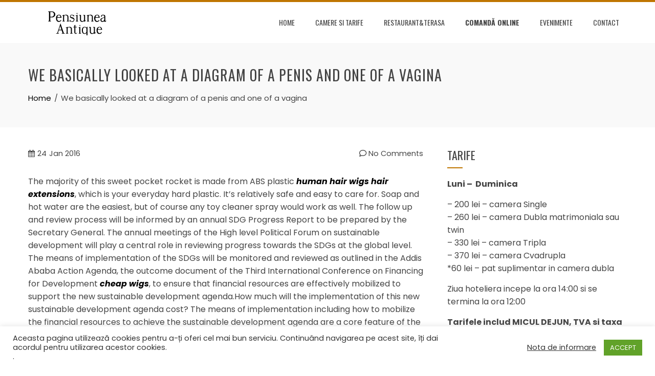

--- FILE ---
content_type: text/html; charset=UTF-8
request_url: http://pensiuneaantique.ro/2016/01/24/we-basically-looked-at-a-diagram-of-a-penis-and-one-of-a-vagina/
body_size: 12412
content:
<!DOCTYPE html>
<html lang="en-US">
    <head>
        <meta charset="UTF-8">
        <meta name="viewport" content="width=device-width, initial-scale=1">
        <link rel="profile" href="http://gmpg.org/xfn/11">

        <title>We basically looked at a diagram of a penis and one of a vagina &#8211; Pensiunea Antique</title>
<meta name='robots' content='max-image-preview:large' />
<link rel='dns-prefetch' href='//fonts.googleapis.com' />
<link rel='dns-prefetch' href='//s.w.org' />
<link rel="alternate" type="application/rss+xml" title="Pensiunea Antique &raquo; Feed" href="http://pensiuneaantique.ro/feed/" />
<link rel="alternate" type="application/rss+xml" title="Pensiunea Antique &raquo; Comments Feed" href="http://pensiuneaantique.ro/comments/feed/" />
<link rel="alternate" type="application/rss+xml" title="Pensiunea Antique &raquo; We basically looked at a diagram of a penis and one of a vagina Comments Feed" href="http://pensiuneaantique.ro/2016/01/24/we-basically-looked-at-a-diagram-of-a-penis-and-one-of-a-vagina/feed/" />
		<script type="text/javascript">
			window._wpemojiSettings = {"baseUrl":"https:\/\/s.w.org\/images\/core\/emoji\/13.1.0\/72x72\/","ext":".png","svgUrl":"https:\/\/s.w.org\/images\/core\/emoji\/13.1.0\/svg\/","svgExt":".svg","source":{"concatemoji":"http:\/\/pensiuneaantique.ro\/wp-includes\/js\/wp-emoji-release.min.js?ver=5.8.12"}};
			!function(e,a,t){var n,r,o,i=a.createElement("canvas"),p=i.getContext&&i.getContext("2d");function s(e,t){var a=String.fromCharCode;p.clearRect(0,0,i.width,i.height),p.fillText(a.apply(this,e),0,0);e=i.toDataURL();return p.clearRect(0,0,i.width,i.height),p.fillText(a.apply(this,t),0,0),e===i.toDataURL()}function c(e){var t=a.createElement("script");t.src=e,t.defer=t.type="text/javascript",a.getElementsByTagName("head")[0].appendChild(t)}for(o=Array("flag","emoji"),t.supports={everything:!0,everythingExceptFlag:!0},r=0;r<o.length;r++)t.supports[o[r]]=function(e){if(!p||!p.fillText)return!1;switch(p.textBaseline="top",p.font="600 32px Arial",e){case"flag":return s([127987,65039,8205,9895,65039],[127987,65039,8203,9895,65039])?!1:!s([55356,56826,55356,56819],[55356,56826,8203,55356,56819])&&!s([55356,57332,56128,56423,56128,56418,56128,56421,56128,56430,56128,56423,56128,56447],[55356,57332,8203,56128,56423,8203,56128,56418,8203,56128,56421,8203,56128,56430,8203,56128,56423,8203,56128,56447]);case"emoji":return!s([10084,65039,8205,55357,56613],[10084,65039,8203,55357,56613])}return!1}(o[r]),t.supports.everything=t.supports.everything&&t.supports[o[r]],"flag"!==o[r]&&(t.supports.everythingExceptFlag=t.supports.everythingExceptFlag&&t.supports[o[r]]);t.supports.everythingExceptFlag=t.supports.everythingExceptFlag&&!t.supports.flag,t.DOMReady=!1,t.readyCallback=function(){t.DOMReady=!0},t.supports.everything||(n=function(){t.readyCallback()},a.addEventListener?(a.addEventListener("DOMContentLoaded",n,!1),e.addEventListener("load",n,!1)):(e.attachEvent("onload",n),a.attachEvent("onreadystatechange",function(){"complete"===a.readyState&&t.readyCallback()})),(n=t.source||{}).concatemoji?c(n.concatemoji):n.wpemoji&&n.twemoji&&(c(n.twemoji),c(n.wpemoji)))}(window,document,window._wpemojiSettings);
		</script>
		<style type="text/css">
img.wp-smiley,
img.emoji {
	display: inline !important;
	border: none !important;
	box-shadow: none !important;
	height: 1em !important;
	width: 1em !important;
	margin: 0 .07em !important;
	vertical-align: -0.1em !important;
	background: none !important;
	padding: 0 !important;
}
</style>
	<link rel='stylesheet' id='wp-block-library-css'  href='http://pensiuneaantique.ro/wp-includes/css/dist/block-library/style.min.css?ver=5.8.12' type='text/css' media='all' />
<style id='wp-block-library-theme-inline-css' type='text/css'>
#start-resizable-editor-section{display:none}.wp-block-audio figcaption{color:#555;font-size:13px;text-align:center}.is-dark-theme .wp-block-audio figcaption{color:hsla(0,0%,100%,.65)}.wp-block-code{font-family:Menlo,Consolas,monaco,monospace;color:#1e1e1e;padding:.8em 1em;border:1px solid #ddd;border-radius:4px}.wp-block-embed figcaption{color:#555;font-size:13px;text-align:center}.is-dark-theme .wp-block-embed figcaption{color:hsla(0,0%,100%,.65)}.blocks-gallery-caption{color:#555;font-size:13px;text-align:center}.is-dark-theme .blocks-gallery-caption{color:hsla(0,0%,100%,.65)}.wp-block-image figcaption{color:#555;font-size:13px;text-align:center}.is-dark-theme .wp-block-image figcaption{color:hsla(0,0%,100%,.65)}.wp-block-pullquote{border-top:4px solid;border-bottom:4px solid;margin-bottom:1.75em;color:currentColor}.wp-block-pullquote__citation,.wp-block-pullquote cite,.wp-block-pullquote footer{color:currentColor;text-transform:uppercase;font-size:.8125em;font-style:normal}.wp-block-quote{border-left:.25em solid;margin:0 0 1.75em;padding-left:1em}.wp-block-quote cite,.wp-block-quote footer{color:currentColor;font-size:.8125em;position:relative;font-style:normal}.wp-block-quote.has-text-align-right{border-left:none;border-right:.25em solid;padding-left:0;padding-right:1em}.wp-block-quote.has-text-align-center{border:none;padding-left:0}.wp-block-quote.is-large,.wp-block-quote.is-style-large{border:none}.wp-block-search .wp-block-search__label{font-weight:700}.wp-block-group.has-background{padding:1.25em 2.375em;margin-top:0;margin-bottom:0}.wp-block-separator{border:none;border-bottom:2px solid;margin-left:auto;margin-right:auto;opacity:.4}.wp-block-separator:not(.is-style-wide):not(.is-style-dots){width:100px}.wp-block-separator.has-background:not(.is-style-dots){border-bottom:none;height:1px}.wp-block-separator.has-background:not(.is-style-wide):not(.is-style-dots){height:2px}.wp-block-table thead{border-bottom:3px solid}.wp-block-table tfoot{border-top:3px solid}.wp-block-table td,.wp-block-table th{padding:.5em;border:1px solid;word-break:normal}.wp-block-table figcaption{color:#555;font-size:13px;text-align:center}.is-dark-theme .wp-block-table figcaption{color:hsla(0,0%,100%,.65)}.wp-block-video figcaption{color:#555;font-size:13px;text-align:center}.is-dark-theme .wp-block-video figcaption{color:hsla(0,0%,100%,.65)}.wp-block-template-part.has-background{padding:1.25em 2.375em;margin-top:0;margin-bottom:0}#end-resizable-editor-section{display:none}
</style>
<link rel='stylesheet' id='cookie-law-info-css'  href='http://pensiuneaantique.ro/wp-content/plugins/cookie-law-info/public/css/cookie-law-info-public.css?ver=2.0.9' type='text/css' media='all' />
<link rel='stylesheet' id='cookie-law-info-gdpr-css'  href='http://pensiuneaantique.ro/wp-content/plugins/cookie-law-info/public/css/cookie-law-info-gdpr.css?ver=2.0.9' type='text/css' media='all' />
<link rel='stylesheet' id='animate-css'  href='http://pensiuneaantique.ro/wp-content/themes/total/css/animate.css?ver=2.1.10' type='text/css' media='all' />
<link rel='stylesheet' id='font-awesome-4.7.0-css'  href='http://pensiuneaantique.ro/wp-content/themes/total/css/font-awesome-4.7.0.css?ver=2.1.10' type='text/css' media='all' />
<link rel='stylesheet' id='font-awesome-5.2.0-css'  href='http://pensiuneaantique.ro/wp-content/themes/total/css/font-awesome-5.2.0.css?ver=2.1.10' type='text/css' media='all' />
<link rel='stylesheet' id='owl-carousel-css'  href='http://pensiuneaantique.ro/wp-content/themes/total/css/owl.carousel.css?ver=2.1.10' type='text/css' media='all' />
<link rel='stylesheet' id='nivo-lightbox-css'  href='http://pensiuneaantique.ro/wp-content/themes/total/css/nivo-lightbox.css?ver=2.1.10' type='text/css' media='all' />
<link rel='stylesheet' id='total-fonts-css'  href='//fonts.googleapis.com/css?family=Poppins%3A100%2C100i%2C200%2C200i%2C300%2C300i%2C400%2C400i%2C500%2C500i%2C600%2C600i%2C700%2C700i%2C800%2C800i%2C900%2C900i%7COswald%3A200%2C300%2C400%2C500%2C600%2C700&#038;subset=latin%2Clatin-ext&#038;display=swap' type='text/css' media='all' />
<link rel='stylesheet' id='total-style-css'  href='http://pensiuneaantique.ro/wp-content/themes/total/style.css?ver=2.1.10' type='text/css' media='all' />
<style id='total-style-inline-css' type='text/css'>
.ht-container{width:1170px}
#primary{width:66%}
#secondary{width:30%}
button,input[type='button'],input[type='reset'],input[type='submit'],body div.wpforms-container-full .wpforms-form input[type=submit],body div.wpforms-container-full .wpforms-form button[type=submit],body div.wpforms-container-full .wpforms-form .wpforms-page-button,.widget-area .widget-title:after,.comment-reply-title:after,.comments-title:after,.nav-previous a,.nav-next a,.pagination .page-numbers,.ht-menu > ul > li.menu-item:hover > a,.ht-menu > ul > li.menu-item.current_page_item > a,.ht-menu > ul > li.menu-item.current-menu-item > a,.ht-menu > ul > li.menu-item.current_page_ancestor > a,.ht-menu > ul > li.menu-item.current > a,.ht-menu ul ul li.menu-item:hover > a,.ht-slide-cap-title span,.ht-progress-bar-length,#ht-featured-post-section,.ht-featured-icon,.ht-service-post-wrap:after,.ht-service-icon,.ht-team-social-id a,.ht-counter:after,.ht-counter:before,.ht-testimonial-wrap .owl-carousel .owl-nav .owl-prev,.ht-testimonial-wrap .owl-carousel .owl-nav .owl-next,.ht-blog-read-more a,.ht-cta-buttons a.ht-cta-button1,.ht-cta-buttons a.ht-cta-button2:hover,#ht-back-top:hover,.entry-readmore a,.woocommerce #respond input#submit,.woocommerce a.button,.woocommerce button.button,.woocommerce input.button,.woocommerce ul.products li.product:hover .button,.woocommerce #respond input#submit.alt,.woocommerce a.button.alt,.woocommerce button.button.alt,.woocommerce input.button.alt,.woocommerce nav.woocommerce-pagination ul li a,.woocommerce nav.woocommerce-pagination ul li span,.woocommerce span.onsale,.woocommerce div.product .woocommerce-tabs ul.tabs li.active,.woocommerce #respond input#submit.disabled,.woocommerce #respond input#submit:disabled,.woocommerce #respond input#submit:disabled[disabled],.woocommerce a.button.disabled,.woocommerce a.button:disabled,.woocommerce a.button:disabled[disabled],.woocommerce button.button.disabled,.woocommerce button.button:disabled,.woocommerce button.button:disabled[disabled],.woocommerce input.button.disabled,.woocommerce input.button:disabled,.woocommerce input.button:disabled[disabled],.woocommerce #respond input#submit.alt.disabled,.woocommerce #respond input#submit.alt.disabled:hover,.woocommerce #respond input#submit.alt:disabled,.woocommerce #respond input#submit.alt:disabled:hover,.woocommerce #respond input#submit.alt:disabled[disabled],.woocommerce #respond input#submit.alt:disabled[disabled]:hover,.woocommerce a.button.alt.disabled,.woocommerce a.button.alt.disabled:hover,.woocommerce a.button.alt:disabled,.woocommerce a.button.alt:disabled:hover,.woocommerce a.button.alt:disabled[disabled],.woocommerce a.button.alt:disabled[disabled]:hover,.woocommerce button.button.alt.disabled,.woocommerce button.button.alt.disabled:hover,.woocommerce button.button.alt:disabled,.woocommerce button.button.alt:disabled:hover,.woocommerce button.button.alt:disabled[disabled],.woocommerce button.button.alt:disabled[disabled]:hover,.woocommerce input.button.alt.disabled,.woocommerce input.button.alt.disabled:hover,.woocommerce input.button.alt:disabled,.woocommerce input.button.alt:disabled:hover,.woocommerce input.button.alt:disabled[disabled],.woocommerce input.button.alt:disabled[disabled]:hover,.woocommerce .widget_price_filter .ui-slider .ui-slider-range,.woocommerce-MyAccount-navigation-link a{background:#bf7500}
a,a:hover,.woocommerce .woocommerce-breadcrumb a:hover,.breadcrumb-trail a:hover,.ht-post-info .entry-date span.ht-day,.entry-categories i,.widget-area a:hover,.comment-list a:hover,.no-comments,.woocommerce .woocommerce-breadcrumb a:hover,#total-breadcrumbs a:hover,.ht-featured-link a,.ht-portfolio-cat-name-list i,.ht-portfolio-cat-name:hover,.ht-portfolio-cat-name.active,.ht-portfolio-caption a,.ht-team-detail,.ht-counter-icon,.woocommerce ul.products li.product .price,.woocommerce div.product p.price,.woocommerce div.product span.price,.woocommerce .product_meta a:hover,.woocommerce-error:before,.woocommerce-info:before,.woocommerce-message:before{color:#bf7500}
.ht-menu ul ul,.ht-featured-link a,.ht-counter,.ht-testimonial-wrap .owl-carousel .owl-item img,.ht-blog-post,#ht-colophon,.woocommerce ul.products li.product:hover,.woocommerce-page ul.products li.product:hover,.woocommerce #respond input#submit,.woocommerce a.button,.woocommerce button.button,.woocommerce input.button,.woocommerce ul.products li.product:hover .button,.woocommerce #respond input#submit.alt,.woocommerce a.button.alt,.woocommerce button.button.alt,.woocommerce input.button.alt,.woocommerce div.product .woocommerce-tabs ul.tabs,.woocommerce #respond input#submit.alt.disabled,.woocommerce #respond input#submit.alt.disabled:hover,.woocommerce #respond input#submit.alt:disabled,.woocommerce #respond input#submit.alt:disabled:hover,.woocommerce #respond input#submit.alt:disabled[disabled],.woocommerce #respond input#submit.alt:disabled[disabled]:hover,.woocommerce a.button.alt.disabled,.woocommerce a.button.alt.disabled:hover,.woocommerce a.button.alt:disabled,.woocommerce a.button.alt:disabled:hover,.woocommerce a.button.alt:disabled[disabled],.woocommerce a.button.alt:disabled[disabled]:hover,.woocommerce button.button.alt.disabled,.woocommerce button.button.alt.disabled:hover,.woocommerce button.button.alt:disabled,.woocommerce button.button.alt:disabled:hover,.woocommerce button.button.alt:disabled[disabled],.woocommerce button.button.alt:disabled[disabled]:hover,.woocommerce input.button.alt.disabled,.woocommerce input.button.alt.disabled:hover,.woocommerce input.button.alt:disabled,.woocommerce input.button.alt:disabled:hover,.woocommerce input.button.alt:disabled[disabled],.woocommerce input.button.alt:disabled[disabled]:hover,.woocommerce .widget_price_filter .ui-slider .ui-slider-handle{border-color:#bf7500}
.woocommerce-error,.woocommerce-info,.woocommerce-message{border-top-color:#bf7500}
.nav-next a:after{border-left-color:#bf7500}
.nav-previous a:after{border-right-color:#bf7500}
.ht-active .ht-service-icon{box-shadow:0px 0px 0px 2px #FFF,0px 0px 0px 4px #bf7500}
.woocommerce ul.products li.product .onsale:after{border-color:transparent transparent #ac6900 #ac6900}
.woocommerce span.onsale:after{border-color:transparent #ac6900 #ac6900 transparent}
.ht-portfolio-caption,.ht-team-member-excerpt,.ht-title-wrap{background:rgba(191,117,0,0.9)}
@media screen and (max-width:1000px){.toggle-bar{background:#bf7500}}.ht-header{border-top:4px solid #bf7500}#ht-colophon{border-top:4px solid #bf7500}html,body,button,input,select,textarea{font-family:'Poppins',serif;font-weight:400;text-transform:none;text-decoration:none;font-size:16px;line-height:1.6;color:#444444}.ht-menu > ul > li > a{font-family:'Oswald',serif;font-weight:400;text-transform:uppercase;text-decoration:none;font-size:14px;line-height:2.6}h1,h2,h3,h4,h5,h6,.ht-site-title,.ht-slide-cap-title,.ht-counter-count{font-family:'Oswald',serif;font-weight:400;text-transform:none;text-decoration:none;line-height:1.3}.ht-menu ul ul{font-size:14px;font-family:Oswald}.ht-main-content h1,.ht-main-content h2,.ht-main-content h3,.ht-main-content h4,.ht-main-content h5,.ht-main-content h6{color:#000000}.ht-main-content{color:#333333}a{color:#000000}.ht-site-title a,.ht-site-title a:hover{color:#333333}.ht-site-description a,.ht-site-description a:hover{color:#333333}.ht-site-header .ht-header{background-color:#FFF}
@media screen and (max-width:1000px){#ht-site-navigation .ht-menu{background-color:}
.ht-menu > ul > li.menu-item > a{color:}
.ht-menu > ul > li.menu-item:hover > a,.ht-menu > ul > li.menu-item.current_page_item > a,.ht-menu > ul > li.menu-item.current-menu-item > a,.ht-menu > ul > li.menu-item.current_page_ancestor > a,.ht-menu > ul > li.menu-item.current > a{color:;background-color:}}
#ht-colophon{background-image:url(http://pensiuneaantique.ro/wp-content/themes/total/images/footer-bg.jpg);background-repeat:repeat;background-size:auto;background-position:center center;background-attachment:scroll}#ht-colophon{background-color:#222222}
.ht-main-footer .widget-title{color:#EEEEEE}
.ht-main-footer .ht-footer{color:#EEEEEE}
.ht-main-footer a{color:#EEEEEE}
#ht-bottom-footer{color:#EEEEEE}
#ht-bottom-footer a{color:#EEEEEE}.ht-service-left-bg{background-image:url()}#ht-counter-section{background-image:url()}#ht-cta-section{background-image:url(http://pensiuneaantique.ro/wp-content/uploads/2017/06/DSC_3157.jpg)}@media screen and (max-width:1170px){.ht-container,.elementor-section.elementor-section-boxed.elementor-section-stretched>.elementor-container,.elementor-template-full-width .elementor-section.elementor-section-boxed>.elementor-container{width:auto !important;padding-left:30px !important;padding-right:30px !important}
body.ht-boxed #ht-page{width:95% !important}
.ht-slide-caption{width:80%;margin-left:-40%}}@media screen and (max-width:768px){}@media screen and (max-width:480px){}
</style>
<link rel='stylesheet' id='nextgen_widgets_style-css'  href='http://pensiuneaantique.ro/wp-content/plugins/nextgen-gallery/products/photocrati_nextgen/modules/widget/static/widgets.css?ver=3.22' type='text/css' media='all' />
<link rel='stylesheet' id='nextgen_basic_thumbnails_style-css'  href='http://pensiuneaantique.ro/wp-content/plugins/nextgen-gallery/products/photocrati_nextgen/modules/nextgen_basic_gallery/static/thumbnails/nextgen_basic_thumbnails.css?ver=3.22' type='text/css' media='all' />
<link rel='stylesheet' id='nextgen_basic_slideshow_style-css'  href='http://pensiuneaantique.ro/wp-content/plugins/nextgen-gallery/products/photocrati_nextgen/modules/nextgen_basic_gallery/static/slideshow/ngg_basic_slideshow.css?ver=3.22' type='text/css' media='all' />
<script type='text/javascript' src='http://pensiuneaantique.ro/wp-includes/js/jquery/jquery.min.js?ver=3.6.0' id='jquery-core-js'></script>
<script type='text/javascript' src='http://pensiuneaantique.ro/wp-includes/js/jquery/jquery-migrate.min.js?ver=3.3.2' id='jquery-migrate-js'></script>
<script type='text/javascript' id='cookie-law-info-js-extra'>
/* <![CDATA[ */
var Cli_Data = {"nn_cookie_ids":[],"cookielist":[],"non_necessary_cookies":[],"ccpaEnabled":"","ccpaRegionBased":"","ccpaBarEnabled":"","strictlyEnabled":["necessary","obligatoire"],"ccpaType":"gdpr","js_blocking":"1","custom_integration":"","triggerDomRefresh":"","secure_cookies":""};
var cli_cookiebar_settings = {"animate_speed_hide":"500","animate_speed_show":"500","background":"#FFF","border":"#b1a6a6c2","border_on":"","button_1_button_colour":"#61a229","button_1_button_hover":"#4e8221","button_1_link_colour":"#fff","button_1_as_button":"1","button_1_new_win":"","button_2_button_colour":"#333","button_2_button_hover":"#292929","button_2_link_colour":"#444","button_2_as_button":"","button_2_hidebar":"","button_3_button_colour":"#3566bb","button_3_button_hover":"#2a5296","button_3_link_colour":"#fff","button_3_as_button":"1","button_3_new_win":"","button_4_button_colour":"#000","button_4_button_hover":"#000000","button_4_link_colour":"#333333","button_4_as_button":"","button_7_button_colour":"#61a229","button_7_button_hover":"#4e8221","button_7_link_colour":"#fff","button_7_as_button":"1","button_7_new_win":"","font_family":"inherit","header_fix":"","notify_animate_hide":"1","notify_animate_show":"","notify_div_id":"#cookie-law-info-bar","notify_position_horizontal":"right","notify_position_vertical":"bottom","scroll_close":"","scroll_close_reload":"","accept_close_reload":"","reject_close_reload":"","showagain_tab":"1","showagain_background":"#fff","showagain_border":"#000","showagain_div_id":"#cookie-law-info-again","showagain_x_position":"100px","text":"#333333","show_once_yn":"","show_once":"10000","logging_on":"","as_popup":"","popup_overlay":"1","bar_heading_text":"","cookie_bar_as":"banner","popup_showagain_position":"bottom-right","widget_position":"left"};
var log_object = {"ajax_url":"http:\/\/pensiuneaantique.ro\/wp-admin\/admin-ajax.php"};
/* ]]> */
</script>
<script type='text/javascript' src='http://pensiuneaantique.ro/wp-content/plugins/cookie-law-info/public/js/cookie-law-info-public.js?ver=2.0.9' id='cookie-law-info-js'></script>
<script type='text/javascript' src='http://pensiuneaantique.ro/wp-includes/js/imagesloaded.min.js?ver=4.1.4' id='imagesloaded-js'></script>
<script type='text/javascript' src='http://pensiuneaantique.ro/wp-content/themes/total/js/jquery.stellar.js?ver=2.1.10' id='jquery-stellar-js'></script>
<link rel="https://api.w.org/" href="http://pensiuneaantique.ro/wp-json/" /><link rel="alternate" type="application/json" href="http://pensiuneaantique.ro/wp-json/wp/v2/posts/836" /><link rel="EditURI" type="application/rsd+xml" title="RSD" href="http://pensiuneaantique.ro/xmlrpc.php?rsd" />
<link rel="wlwmanifest" type="application/wlwmanifest+xml" href="http://pensiuneaantique.ro/wp-includes/wlwmanifest.xml" /> 
<meta name="generator" content="WordPress 5.8.12" />
<link rel="canonical" href="http://pensiuneaantique.ro/2016/01/24/we-basically-looked-at-a-diagram-of-a-penis-and-one-of-a-vagina/" />
<link rel='shortlink' href='http://pensiuneaantique.ro/?p=836' />
<link rel="alternate" type="application/json+oembed" href="http://pensiuneaantique.ro/wp-json/oembed/1.0/embed?url=http%3A%2F%2Fpensiuneaantique.ro%2F2016%2F01%2F24%2Fwe-basically-looked-at-a-diagram-of-a-penis-and-one-of-a-vagina%2F" />
<link rel="alternate" type="text/xml+oembed" href="http://pensiuneaantique.ro/wp-json/oembed/1.0/embed?url=http%3A%2F%2Fpensiuneaantique.ro%2F2016%2F01%2F24%2Fwe-basically-looked-at-a-diagram-of-a-penis-and-one-of-a-vagina%2F&#038;format=xml" />
    </head>

    <body class="post-template-default single single-post postid-836 single-format-standard wp-custom-logo wp-embed-responsive ht-wide ht_right_sidebar ht-titlebar-enabled">
        <div id="ht-page"><a class="skip-link screen-reader-text" href="#ht-content">Skip to content</a>        <header id="ht-masthead" class="ht-site-header">
            <div class="ht-header">
                <div class="ht-container">
                    <div id="ht-site-branding">
                        <a href="http://pensiuneaantique.ro/" class="custom-logo-link" rel="home"><img width="200" height="50" src="http://pensiuneaantique.ro/wp-content/uploads/2017/06/logo-antique-1.png" class="custom-logo" alt="Pensiunea Antique" /></a>                    </div>

                    <nav id="ht-site-navigation" class="ht-main-navigation">
                                <a href="#" class="toggle-bar"><span></span></a>
        <div class="ht-menu ht-clearfix"><ul id="menu-menu-1" class="ht-clearfix"><li id="menu-item-22" class="menu-item menu-item-type-post_type menu-item-object-page menu-item-home menu-item-22"><a href="http://pensiuneaantique.ro/">Home</a></li>
<li id="menu-item-23" class="menu-item menu-item-type-post_type menu-item-object-page menu-item-23"><a href="http://pensiuneaantique.ro/camere-si-tarife/">Camere si tarife</a></li>
<li id="menu-item-31" class="menu-item menu-item-type-post_type menu-item-object-page menu-item-31"><a href="http://pensiuneaantique.ro/restaurantterasa/">Restaurant&#038;terasa</a></li>
<li id="menu-item-193" class="menu-item menu-item-type-post_type menu-item-object-page menu-item-193"><a href="http://pensiuneaantique.ro/comanda-online/"><b>COMANDĂ ONLINE</b></a></li>
<li id="menu-item-26" class="menu-item menu-item-type-post_type menu-item-object-page menu-item-26"><a href="http://pensiuneaantique.ro/evenimente/">Evenimente</a></li>
<li id="menu-item-24" class="menu-item menu-item-type-post_type menu-item-object-page menu-item-24"><a href="http://pensiuneaantique.ro/contact/">Contact</a></li>
</ul></div>                    </nav>
                </div>
            </div>
        </header>
        <div id="ht-content" class="ht-site-content ht-clearfix">            <header class="ht-main-header">
                <div class="ht-container">
                    <h1 class="ht-main-title">We basically looked at a diagram of a penis and one of a vagina</h1>                    <nav role="navigation" aria-label="Breadcrumbs" class="breadcrumb-trail breadcrumbs" itemprop="breadcrumb"><ul class="trail-items" itemscope itemtype="http://schema.org/BreadcrumbList"><meta name="numberOfItems" content="2" /><meta name="itemListOrder" content="Ascending" /><li itemprop="itemListElement" itemscope itemtype="http://schema.org/ListItem" class="trail-item trail-begin"><a href="http://pensiuneaantique.ro/" rel="home" itemprop="item"><span itemprop="name">Home</span></a><meta itemprop="position" content="1" /></li><li itemprop="itemListElement" itemscope itemtype="http://schema.org/ListItem" class="trail-item trail-end"><span itemprop="name">We basically looked at a diagram of a penis and one of a vagina</span><meta itemprop="position" content="2" /></li></ul></nav>                </div>
            </header>
                    <div class="ht-container">
            <div id="primary" class="content-area">
                <main id="main" class="site-main">

                    
                        
<article id="post-836" class="post-836 post type-post status-publish format-standard category-uncategorized">

    <div class="entry-content">
        <div class="single-entry-meta">
            <span class="entry-date published updated"><span class="ht-day">24</span><span class="ht-month-year">Jan 2016</span></span><span class="byline"> by <span class="author vcard"><a class="url fn n" href="http://pensiuneaantique.ro/author/21232f297a57a5a743894a0e4a801fc3/">admin</a></span></span><a href="http://pensiuneaantique.ro/2016/01/24/we-basically-looked-at-a-diagram-of-a-penis-and-one-of-a-vagina/#respond"><i class="far fa-comment" aria-hidden="true"></i> No Comments</a>        </div><!-- .entry-meta -->
        
        <p>The majority of this sweet pocket rocket is made from ABS plastic <a href="https://www.diggwigs.com/" target="_blank"><strong><em>human hair wigs</em></strong></a> <a href="https://www.diggwigs.com/" target="_blank"><strong><em>hair extensions</em></strong></a>, which is your everyday hard plastic. It&#8217;s relatively safe and easy to care for. Soap and hot water are the easiest, but of course any toy cleaner spray would work as well. The follow up and review process will be informed by an annual SDG Progress Report to be prepared by the Secretary General. The annual meetings of the High level Political Forum on sustainable development will play a central role in reviewing progress towards the SDGs at the global level. The means of implementation of the SDGs will be monitored and reviewed as outlined in the Addis Ababa Action Agenda, the outcome document of the Third International Conference on Financing for Development <a href="https://www.cheapwigsales.com/" target="_blank"><strong><em>cheap wigs</em></strong></a>, to ensure that financial resources are effectively mobilized to support the new sustainable development agenda.How much will the implementation of this new sustainable development agenda cost? The means of implementation including how to mobilize the financial resources to achieve the sustainable development agenda are a core feature of the new agenda.
</p>
<p>I don&#8217;t know what to do. I&#8217;ve played 3 varsity sports since my freshman year of high school, but when it came down to applying to college, I wanted to focus on my major and not what division or sport they offer like several of my friends. Now that I&#8217;ve decided on a school, there is the option of doing a club sport or varsity sport.
</p>
<p>See <a href="https://www.cheapwigsforsale.com/" target="_blank"><strong><em>cheap wigs</em></strong></a>, my experience is mine. As reflexively silly as this sounds, it is the thing that cut through my need to cling to the idea of connection that I so desperately craved. It was an idea I created pretty much on my own and guess what? It does not always translate well to real live people..
</p>
<p>It not so much an issue of the general public being able to handle it. If it were to be made legal, politically, all it takes is a few apocalyptic headlines before politicians give in to the pockets of mass hysteria that form, and psilocybin goes right back to being illegal again. Decriminalising is a good first step.
</p>
<p>I had a high school sex ed class four years ago, and I live in the southern US. We basically looked at a diagram of a penis and one of a vagina, were told of the pregnancy  and STI free benefits of abstinence, went over a few brief scare paragrpahs on STIs, and never touched the subject again. I don&#8217;t even think it showed up on a test.
</p>
<p>Hard to imagine but Kessler is even worse than his teammate. Since replacing Bortles <a href="https://www.diggwigs.com/" target="_blank"><strong><em>cheap wigs</em></strong></a>, Kessler has just one touchdown pass in 84 throws. He earned a putrid 35.7 passer rating in a home loss to the hurting Redskins last week when throwing for just 57 yards.
</p>
<p>The larger heads are really nice for solo or one on one play. The glass is nice enough to so you&#8217;re not worrying about things like plastic debris. The glass size makes it so it isn&#8217;t to hard to handle. I hate that, in the days when I was still painting, I never learned to paint people. I always stuck to still lives; there was less to screw up. I wish I had learned to capture the colors and textures of skin, to study all the shades in one person and put it on canvas.
</p>
<p>Ms. DeMaria, an expert in real estate communications, and also the founder of WorldWise PR Affiliates, a global network of independently owned public relations agencies <a href="https://www.cheapwigsforsale.com/" target="_blank"><strong><em>human hair wigs</em></strong></a>, had been married for 30 years, with two other daughters and a stepdaughter; she had been separated for only four months when she met Dr. Koehne.
</p>
<p>There Doug Lea <a href="https://www.cheapwigsforsale.com/" target="_blank"><strong><em>hair extensions</em></strong></a>, who is the head of the dept. Super knowledgable. He teaches mostly upper level courses. In September 2013,  covered a song entitled &#8220;Let Her Go&#8221; by Passenger, live on BBC Radio 1 Live Lounge. This track features on the BBC Radio 1 Live Lounge 2013 album. In December 2013,  performed &#8220;Mandela Day&#8221; with James Blunt, originally by Simple Minds, at the NRJ Music Awards.
</p>
<p>It was easy to penetrate her in this position, and she said the thrill she got from being completely bound and helpless was the perfect way to start out our evening. The cuffs are completely comfortable, even when wriggling around and trying to escape from them, and there were no signs of chafing when we got finished playing with the bar. The material doesn&#8217;t breathe the best <a href="https://www.cheapwigsales.com/" target="_blank"><strong><em>hair extensions</em></strong></a>, so there was sweating where the cuffs were wrapped, but there weren&#8217;t any other issues that arose from extended wear/use.
</p>
<p>Can I buy some water to dilute that some more? I want it to be more effective. In fact, I don even want LSD in my water. I just want the water to remember there was LSD in it. You are in a very tough spot. I understand the nuance of the situation though. And while I am not in your position, I did find these youtube videos of detransitioners very helpful, just in terms of hearing from those who were struggling with similar dilemmas.
</p>
<p>Additionally, at 9&#8243; circumference by 24&#8243; long, the Mini Column is a rather large item, and sending it through a postal service is a little pricey. Despite the difficulties <a href="https://www.cheapwigsales.com/" target="_blank"><strong><em>human hair wigs</em></strong></a>, EdenFantasys does an excellent job. Here is the (discreet and plain as always!) box I received the Mini Column in (with a trade size paperback for scale), as well as the box opened holding the Mini Column..</p>
        
            </div><!-- .entry-content -->

</article><!-- #post-## -->


                        
        <div id="comments" class="comments-area">

            
            
            	<div id="respond" class="comment-respond">
		<h3 id="reply-title" class="comment-reply-title">Leave a Reply <small><a rel="nofollow" id="cancel-comment-reply-link" href="/2016/01/24/we-basically-looked-at-a-diagram-of-a-penis-and-one-of-a-vagina/#respond" style="display:none;">Cancel reply</a></small></h3><form action="http://pensiuneaantique.ro/wp-comments-post.php" method="post" id="commentform" class="comment-form" novalidate><p class="comment-notes"><span id="email-notes">Your email address will not be published.</span> Required fields are marked <span class="required">*</span></p><p class="comment-form-comment"><textarea id="comment" name="comment" cols="45" rows="8" aria-required="true" placeholder="Comment"></textarea></p><div class="author-email-url ht-clearfix"><p class="comment-form-author"><input id="author" name="author" type="text" value="" size="30" aria-required='true' placeholder="Name*" /></p>
<p class="comment-form-email"><input id="email" name="email" type="text" value="" size="30" aria-required='true' placeholder="Email*" /></p>
<p class="comment-form-url"><input id="url" name="url" type="text" value="" size="30" placeholder="Website" /></p></div>
<p class="comment-form-cookies-consent"><input id="wp-comment-cookies-consent" name="wp-comment-cookies-consent" type="checkbox" value="yes" /><label for="wp-comment-cookies-consent">Save my name, email, and website in this browser for the next time I comment.</label></p>
<p class="form-submit"><input name="submit" type="submit" id="submit" class="submit" value="Post Comment" /> <input type='hidden' name='comment_post_ID' value='836' id='comment_post_ID' />
<input type='hidden' name='comment_parent' id='comment_parent' value='0' />
</p></form>	</div><!-- #respond -->
	
        </div><!-- #comments -->
        
                    
                </main>
            </div>

                        <div id="secondary" class="widget-area">
                <aside id="text-3" class="widget widget_text"><h4 class="widget-title">TARIFE</h4>			<div class="textwidget"><p><b>Luni &#8211;  Duminica</b></p>
<p>&#8211; 200 lei &#8211; camera Single<br />
&#8211; 260 lei &#8211; camera Dubla matrimoniala sau twin<br />
&#8211; 330 lei &#8211; camera Tripla<br />
&#8211; 370 lei &#8211; camera Cvadrupla<br />
*60 lei – pat suplimentar in camera dubla</p>
<p>Ziua hoteliera incepe la ora 14:00 si se termina la ora 12:00</p>
<p><strong>Tarifele includ MICUL DEJUN, TVA si taxa hoteliera locala.</strong></p>
</div>
		</aside><aside id="text-2" class="widget widget_text"><h4 class="widget-title">Meniul Zilei</h4>			<div class="textwidget"><a href="http://pensiuneaantique.ro/delivery/"><img class="wp-image-52 aligncenter" src="http://pensiuneaantique.ro/wp-content/uploads/2020/10/MENIULZILEI2.jpg" alt="" width="1000" height="1158" /></a></div>
		</aside>            </div><!-- #secondary -->
            
        </div>

        </div><!-- #content --><footer id="ht-colophon" class="ht-site-footer">            <div id="ht-main-footer">
                <div class="ht-container">
                    <div class="ht-main-footer col-4-1-1-1-1">
                                                        <div class="ht-footer ht-footer1">
                                    <aside id="text-4" class="widget widget_text"><h4 class="widget-title">Localizare</h4>			<div class="textwidget"><div class="yiv2187825259signature"><strong>Adresa</strong>: B-dul Constantin Brancusi, Nr. 33 Targu-Jiu, jud.Gorj</div>
<div></div>
</div>
		</aside>	
                                </div>
                                                                <div class="ht-footer ht-footer2">
                                    <aside id="text-5" class="widget widget_text"><h4 class="widget-title">CONTACT</h4>			<div class="textwidget"><p>E-mail: pensiuneaantique@yahoo.com<br />
Telefon receptie: 0758.233.790<br />
Telefon restaurant: 0757.666.000</p>
</div>
		</aside>	
                                </div>
                                                                <div class="ht-footer ht-footer3">
                                    <aside id="text-6" class="widget widget_text"><h4 class="widget-title">Urmareste-ne si pe:</h4>			<div class="textwidget"><p><a href="https://www.facebook.com/Pensiune-Restaurant-Antique-121162394614726/"><img src="http://pensiuneaantique.ro/wp-content/uploads/2017/08/Fb-Icon.png" /></a></p>
</div>
		</aside>	
                                </div>
                                                    </div>
                </div>
            </div>
                    <div id="ht-bottom-footer">
            <div class="ht-container">
                <div class="ht-site-info ht-bottom-footer">
                    <a href="https://hashthemes.com/wordpress-theme/total/" target="_blank">WordPress Theme - Total</a> by HashThemes                </div><!-- #site-info -->
            </div>
        </div>
        </footer><!-- #colophon --></div><!-- #page --><!--googleoff: all--><div id="cookie-law-info-bar" data-nosnippet="true"><span><div class="cli-bar-container cli-style-v2"><div class="cli-bar-message">Aceasta pagina utilizează cookies pentru a-ți oferi cel mai bun serviciu. Continuând navigarea pe acest site, îți dai acordul pentru utilizarea acestor cookies. <br />
.</div><div class="cli-bar-btn_container"><a role='button' tabindex='0' class="cli_settings_button" style="margin:0px 10px 0px 5px;" >Nota de informare</a><a role='button' tabindex='0' data-cli_action="accept" id="cookie_action_close_header"  class="medium cli-plugin-button cli-plugin-main-button cookie_action_close_header cli_action_button" style="display:inline-block; ">ACCEPT</a></div></div></span></div><div id="cookie-law-info-again" style="display:none;" data-nosnippet="true"><span id="cookie_hdr_showagain">Politica de confidentialitate</span></div><div class="cli-modal" data-nosnippet="true" id="cliSettingsPopup" tabindex="-1" role="dialog" aria-labelledby="cliSettingsPopup" aria-hidden="true">
  <div class="cli-modal-dialog" role="document">
	<div class="cli-modal-content cli-bar-popup">
	  	<button type="button" class="cli-modal-close" id="cliModalClose">
			<svg class="" viewBox="0 0 24 24"><path d="M19 6.41l-1.41-1.41-5.59 5.59-5.59-5.59-1.41 1.41 5.59 5.59-5.59 5.59 1.41 1.41 5.59-5.59 5.59 5.59 1.41-1.41-5.59-5.59z"></path><path d="M0 0h24v24h-24z" fill="none"></path></svg>
			<span class="wt-cli-sr-only">Close</span>
	  	</button>
	  	<div class="cli-modal-body">
			<div class="cli-container-fluid cli-tab-container">
	<div class="cli-row">
		<div class="cli-col-12 cli-align-items-stretch cli-px-0">
			<div class="cli-privacy-overview">
				<h4>Privacy Overview</h4>				<div class="cli-privacy-content">
					<div class="cli-privacy-content-text">This website uses cookies to improve your experience while you navigate through the website. Out of these cookies, the cookies that are categorized as necessary are stored on your browser as they are essential for the working of basic functionalities of the website. We also use third-party cookies that help us analyze and understand how you use this website. These cookies will be stored in your browser only with your consent. You also have the option to opt-out of these cookies. But opting out of some of these cookies may have an effect on your browsing experience.</div>
				</div>
				<a class="cli-privacy-readmore"  aria-label="Show more" tabindex="0" role="button" data-readmore-text="Show more" data-readless-text="Show less"></a>			</div>
		</div>
		<div class="cli-col-12 cli-align-items-stretch cli-px-0 cli-tab-section-container">
												<div class="cli-tab-section">
						<div class="cli-tab-header">
							<a role="button" tabindex="0" class="cli-nav-link cli-settings-mobile" data-target="necessary" data-toggle="cli-toggle-tab">
								Necessary							</a>
							<div class="wt-cli-necessary-checkbox">
                        <input type="checkbox" class="cli-user-preference-checkbox"  id="wt-cli-checkbox-necessary" data-id="checkbox-necessary" checked="checked"  />
                        <label class="form-check-label" for="wt-cli-checkbox-necessary">Necessary</label>
                    </div>
                    <span class="cli-necessary-caption">Always Enabled</span> 						</div>
						<div class="cli-tab-content">
							<div class="cli-tab-pane cli-fade" data-id="necessary">
								<div class="wt-cli-cookie-description">
									Necessary cookies are absolutely essential for the website to function properly. This category only includes cookies that ensures basic functionalities and security features of the website. These cookies do not store any personal information.								</div>
							</div>
						</div>
					</div>
																	<div class="cli-tab-section">
						<div class="cli-tab-header">
							<a role="button" tabindex="0" class="cli-nav-link cli-settings-mobile" data-target="non-necessary" data-toggle="cli-toggle-tab">
								Non-necessary							</a>
							<div class="cli-switch">
                        <input type="checkbox" id="wt-cli-checkbox-non-necessary" class="cli-user-preference-checkbox"  data-id="checkbox-non-necessary"  checked='checked' />
                        <label for="wt-cli-checkbox-non-necessary" class="cli-slider" data-cli-enable="Enabled" data-cli-disable="Disabled"><span class="wt-cli-sr-only">Non-necessary</span></label>
                    </div>						</div>
						<div class="cli-tab-content">
							<div class="cli-tab-pane cli-fade" data-id="non-necessary">
								<div class="wt-cli-cookie-description">
									Any cookies that may not be particularly necessary for the website to function and is used specifically to collect user personal data via analytics, ads, other embedded contents are termed as non-necessary cookies. It is mandatory to procure user consent prior to running these cookies on your website.								</div>
							</div>
						</div>
					</div>
										</div>
	</div>
</div>
	  	</div>
	  	<div class="cli-modal-footer">
			<div class="wt-cli-element cli-container-fluid cli-tab-container">
				<div class="cli-row">
					<div class="cli-col-12 cli-align-items-stretch cli-px-0">
						<div class="cli-tab-footer wt-cli-privacy-overview-actions">
						
															<a id="wt-cli-privacy-save-btn" role="button" tabindex="0" data-cli-action="accept" class="wt-cli-privacy-btn cli_setting_save_button wt-cli-privacy-accept-btn cli-btn">SAVE & ACCEPT</a>
													</div>
						
					</div>
				</div>
			</div>
		</div>
	</div>
  </div>
</div>
<div class="cli-modal-backdrop cli-fade cli-settings-overlay"></div>
<div class="cli-modal-backdrop cli-fade cli-popupbar-overlay"></div>
<!--googleon: all-->            <div id="ht-back-top" class="ht-hide"><i class="fas fa-angle-up"></i></div>
            <script type='text/javascript' src='http://pensiuneaantique.ro/wp-content/themes/total/js/jquery.nav.js?ver=2.1.10' id='jquery-nav-js'></script>
<script type='text/javascript' src='http://pensiuneaantique.ro/wp-content/themes/total/js/owl.carousel.js?ver=2.1.10' id='owl-carousel-js'></script>
<script type='text/javascript' src='http://pensiuneaantique.ro/wp-content/themes/total/js/isotope.pkgd.js?ver=2.1.10' id='isotope-pkgd-js'></script>
<script type='text/javascript' src='http://pensiuneaantique.ro/wp-content/themes/total/js/nivo-lightbox.js?ver=2.1.10' id='nivo-lightbox-js'></script>
<script type='text/javascript' src='http://pensiuneaantique.ro/wp-content/themes/total/js/superfish.js?ver=2.1.10' id='superfish-js'></script>
<script type='text/javascript' src='http://pensiuneaantique.ro/wp-content/themes/total/js/odometer.js?ver=2.1.10' id='odometer-js'></script>
<script type='text/javascript' src='http://pensiuneaantique.ro/wp-content/themes/total/js/waypoint.js?ver=2.1.10' id='waypoint-js'></script>
<script type='text/javascript' src='http://pensiuneaantique.ro/wp-content/themes/total/js/headroom.js?ver=2.1.10' id='headroom-js'></script>
<script type='text/javascript' id='total-custom-js-extra'>
/* <![CDATA[ */
var total_localize = {"template_path":"http:\/\/pensiuneaantique.ro\/wp-content\/themes\/total"};
/* ]]> */
</script>
<script type='text/javascript' src='http://pensiuneaantique.ro/wp-content/themes/total/js/total-custom.js?ver=2.1.10' id='total-custom-js'></script>
<script type='text/javascript' src='http://pensiuneaantique.ro/wp-includes/js/comment-reply.min.js?ver=5.8.12' id='comment-reply-js'></script>
<script type='text/javascript' src='http://pensiuneaantique.ro/wp-includes/js/wp-embed.min.js?ver=5.8.12' id='wp-embed-js'></script>
</body></html>

--- FILE ---
content_type: text/css
request_url: http://pensiuneaantique.ro/wp-content/themes/total/style.css?ver=2.1.10
body_size: 13541
content:
/*
Theme Name: Total
Theme URI: https://hashthemes.com/wordpress-theme/total/
Author: HashThemes
Author URI: https://hashthemes.com
Description: Total as its name suggest is a complete package theme with all the feature that you need to make a complete website. The theme has clean and elegant design with vibrant color(Theme Color Changable Option) and parallax sections. The home page consist of slider, featured section with icon, about us section with progress bar, portfolio section with masonary layout, team section, testimonial section, counter section, blog section with option to add 3, 6 or 9 blog posts, clients logo carousel slider and call to action section. The theme is fully responsive and is built on customizer that enable you to configure the website with live preview. The theme is SEO friendly, Cross browser compatible, fully translation ready and is compatible with WooCommerce - an ecommerce plugin and all other major plugins. The theme can also be used with all major page builder plugins like Elementor, SiteOrigin, WpBakery VisualComposer and Beaver Builder. The theme provides option to import the demo with just one click. DEMO: https://demo.hashthemes.com/total/
Version: 2.1.10
License: GNU General Public License v2 or later
License URI: http://www.gnu.org/licenses/gpl-2.0.html
Text Domain: total
Tags: two-columns, right-sidebar, custom-background, custom-menu, editor-style, featured-images, footer-widgets, theme-options, threaded-comments, translation-ready, portfolio, education, blog, custom-logo
Tested up to: 5.9
Requires PHP: 5.6
*/

/*--------------------------------------------------------------
# Normalize
--------------------------------------------------------------*/
html {
    -webkit-text-size-adjust: 100%;
    -ms-text-size-adjust:     100%;
}

body {
    margin: 0;
}

article,
aside,
details,
figcaption,
figure,
footer,
header,
main,
menu,
nav,
section,
summary {
    display: block;
    margin: 0;
}

audio,
canvas,
progress,
video {
    display: inline-block;
    vertical-align: baseline;
}

audio:not([controls]) {
    display: none;
    height: 0;
}

[hidden],
template {
    display: none;
}

a {
    background-color: transparent;
}

a:active,
a:hover {
}

abbr[title] {
    border-bottom: 1px dotted;
}

b,
strong {
    font-weight: bold;
}

dfn {
    font-style: italic;
}

mark {
    background: #ff0;
    color: #000;
}

small {
    font-size: 80%;
}

sub,
sup {
    font-size: 75%;
    line-height: 0;
    position: relative;
    vertical-align: baseline;
}

sup {
    top: -0.5em;
}

sub {
    bottom: -0.25em;
}

img {
    border: 0;
}

svg:not(:root) {
    overflow: hidden;
}

figure {

}

hr {
    box-sizing: content-box;
    height: 0;
}

pre {
    overflow: auto;
}

code,
kbd,
pre,
samp {
    font-family: monospace, monospace;
    font-size: 1em;
}

button,
input,
optgroup,
select,
textarea {
    color: inherit;
    font: inherit;
    margin: 0;
}

button {
    overflow: visible;
}

button,
select {
    text-transform: none;
}

button,
html input[type="button"],
input[type="reset"],
input[type="submit"] {
    -webkit-appearance: button;
    cursor: pointer;
}

button[disabled],
html input[disabled] {
    cursor: default;
}

button::-moz-focus-inner,
input::-moz-focus-inner {
    border: 0;
    padding: 0;
}

input {
    line-height: normal;
}

input[type="checkbox"],
input[type="radio"] {
    box-sizing: border-box;
    padding: 0;
    margin-right: 10px;
}

input[type="number"]::-webkit-inner-spin-button,
input[type="number"]::-webkit-outer-spin-button {
    height: auto;
}

input[type="search"] {
    -webkit-appearance: textfield;
}

input[type="search"]::-webkit-search-cancel-button,
input[type="search"]::-webkit-search-decoration {
    -webkit-appearance: none;
}

fieldset {
    border: 1px solid #c0c0c0;
    margin: 0 2px;
    padding: 0.35em 0.625em 0.75em;
}

legend {
    border: 0;
    padding: 0;
}

textarea {
    overflow: auto;
}

optgroup {
    font-weight: bold;
}

table {
    border-collapse: collapse;
    border-spacing: 0;
}

td,
th {
    padding: 0;
}

/*--------------------------------------------------------------
# Typography
--------------------------------------------------------------*/
body,
button,
input,
select,
textarea {
    color: #444;
    font-size: 17px;
    line-height: 1.6;
    font-family: 'Pontano Sans', sans-serif;
    font-weight: 400;
}

h1,
h2,
h3,
h4,
h5,
h6 {
    margin: 0;
    font-weight: 300;
    line-height: 1.2;
    font-family: 'Oswald', sans-serif;
}

h1{
    font-size: 28px;
    margin-bottom: 15px;
}

h2{
    font-size: 26px;
    margin-bottom: 15px;
}

h3{
    font-size: 24px;
    margin-bottom: 15px;
}

h4{
    font-size: 22px;
    margin-bottom: 10px;
}

h5{
    font-size: 20px;
    margin-bottom: 10px;
}

h6{
    font-size: 18px;
    margin-bottom: 10px;
}
p {
    margin:0 0 15px;
}

dfn,
cite,
em,
i {
    font-style: italic;
}

blockquote {
    margin: 0 15px;
}

address {
    margin: 0 0 15px;
}

pre {
    background: #eee;
    font-family: "Courier 10 Pitch", Courier, monospace;
    font-size: 15px;
    line-height: 1.6;
    margin-bottom: 15px;
    max-width: 100%;
    overflow: auto;
    padding: 15px;
}

code,
kbd,
tt,
var {
    font-family: Monaco, Consolas, "Andale Mono", "DejaVu Sans Mono", monospace;
    font-size: 15px;
}

abbr,
acronym {
    border-bottom: 1px dotted #666;
    cursor: help;
}

mark,
ins {
    background: #fff9c0;
    text-decoration: none;
}

big {
    font-size: 125%;
}

/*--------------------------------------------------------------
# Elements
--------------------------------------------------------------*/
html {
    box-sizing: border-box;
}

*,
*:before,
*:after { /* Inherit box-sizing to make it easier to change the property for components that leverage other behavior; see http://css-tricks.com/inheriting-box-sizing-probably-slightly-better-best-practice/ */
    box-sizing: inherit;
}

body {
    background: #fff; /* Fallback for when there is no custom background color defined. */
}

blockquote:before,
blockquote:after,
q:before,
q:after {
    content: "";
}

blockquote,
q {
    quotes: "" "";
}

hr {
    background-color: #ccc;
    border: 0;
    height: 1px;
    margin-bottom: 15px;
}

ul,
ol {
    margin: 0 0 15px 20px;
    padding: 0;
}

ul {
    list-style: disc;
}

ol {
    list-style: decimal;
}

li > ul,
li > ol {
    margin-bottom: 0;
    margin-left: 15px;
}

dt {
    font-weight: bold;
}

dd {
    margin: 0 15px 15px;
}

img {
    height: auto; /* Make sure images are scaled correctly. */
    max-width: 100%; /* Adhere to container width. */
    vertical-align: middle;
}

table {
    margin: 0 0 15px;
    width: 100%;
}

/*--------------------------------------------------------------
# Forms
--------------------------------------------------------------*/
button,
input[type="button"],
input[type="reset"],
input[type="submit"],
body div.wpforms-container-full .wpforms-form input[type=submit], 
body div.wpforms-container-full .wpforms-form button[type=submit], 
body div.wpforms-container-full .wpforms-form .wpforms-page-button{
    background: #FFC107;
    padding: 0 20px;
    height: 40px;
    color: #FFF;
    border: 0;
    transition: all 0.3s ease;
}

button:hover,
input[type="button"]:hover,
input[type="reset"]:hover,
input[type="submit"]:hover,
body div.wpforms-container-full .wpforms-form input[type=submit]:hover, 
body div.wpforms-container-full .wpforms-form input[type=submit]:focus, 
body div.wpforms-container-full .wpforms-form input[type=submit]:active, 
body div.wpforms-container-full .wpforms-form button[type=submit]:hover, 
body div.wpforms-container-full .wpforms-form button[type=submit]:focus, 
body div.wpforms-container-full .wpforms-form button[type=submit]:active, 
body div.wpforms-container-full .wpforms-form .wpforms-page-button:hover, 
body div.wpforms-container-full .wpforms-form .wpforms-page-button:active, 
body div.wpforms-container-full .wpforms-form .wpforms-page-button:focus{
    background: #333;
    border: 0;
}

body div.wpforms-container-full .wpforms-form .wpforms-field-label{
    font-weight: normal;
}

button:focus,
input[type="button"]:focus,
input[type="reset"]:focus,
input[type="submit"]:focus,
button:active,
input[type="button"]:active,
input[type="reset"]:active,
input[type="submit"]:active {
}

input[type="text"],
input[type="email"],
input[type="url"],
input[type="password"],
input[type="search"],
input[type="number"],
input[type="tel"],
input[type="range"],
input[type="date"],
input[type="month"],
input[type="week"],
input[type="time"],
input[type="datetime"],
input[type="datetime-local"],
input[type="color"],
textarea {
    color: #404040;
    border: 1px solid #EEE;
    transition:all 0.3s ease-in-out;
    -moz-transition:all 0.3s ease-in-out;
    -webkit-transition:all 0.3s ease-in-out;
    vertical-align: top;
}

select {
    border: 1px solid #EEE;
    height: 40px;
    padding: 3px 40px 3px 8px;
    line-height: 100%;
    background: transparent url("data:image/svg+xml,%3Csvg xmlns='http://www.w3.org/2000/svg' xmlns:xlink='http://www.w3.org/1999/xlink' version='1.1' id='Capa_1' x='0px' y='0px' width='10px' height='10' fill='%23666666' viewBox='0 0 284.929 284.929' style='enable-background:new 0 0 284.929 284.929;' xml:space='preserve'%3E%3Cg%3E%3Cpath d='M282.082,76.511l-14.274-14.273c-1.902-1.906-4.093-2.856-6.57-2.856c-2.471,0-4.661,0.95-6.563,2.856L142.466,174.441 L30.262,62.241c-1.903-1.906-4.093-2.856-6.567-2.856c-2.475,0-4.665,0.95-6.567,2.856L2.856,76.515C0.95,78.417,0,80.607,0,83.082 c0,2.473,0.953,4.663,2.856,6.565l133.043,133.046c1.902,1.903,4.093,2.854,6.567,2.854s4.661-0.951,6.562-2.854L282.082,89.647 c1.902-1.903,2.847-4.093,2.847-6.565C284.929,80.607,283.984,78.417,282.082,76.511z'/%3E%3C/g%3E%3Cg%3E%3C/g%3E%3Cg%3E%3C/g%3E%3Cg%3E%3C/g%3E%3Cg%3E%3C/g%3E%3Cg%3E%3C/g%3E%3Cg%3E%3C/g%3E%3Cg%3E%3C/g%3E%3Cg%3E%3C/g%3E%3Cg%3E%3C/g%3E%3Cg%3E%3C/g%3E%3Cg%3E%3C/g%3E%3Cg%3E%3C/g%3E%3Cg%3E%3C/g%3E%3Cg%3E%3C/g%3E%3Cg%3E%3C/g%3E%3C/svg%3E") no-repeat right 10px top 55%;
    position: relative;
    cursor: pointer;
    border-radius: 0;
    -webkit-appearance: none;
    -moz-appearance: none;
}

input[type="text"]:focus,
input[type="email"]:focus,
input[type="url"]:focus,
input[type="password"]:focus,
input[type="search"]:focus,
input[type="number"]:focus,
input[type="tel"]:focus,
input[type="range"]:focus,
input[type="date"]:focus,
input[type="month"]:focus,
input[type="week"]:focus,
input[type="time"]:focus,
input[type="datetime"]:focus,
input[type="datetime-local"]:focus,
input[type="color"]:focus,
textarea:focus {
}

input[type="text"],
input[type="email"],
input[type="url"],
input[type="password"],
input[type="search"],
input[type="number"],
input[type="tel"],
input[type="range"],
input[type="date"],
input[type="month"],
input[type="week"],
input[type="time"],
input[type="datetime"],
input[type="datetime-local"],
input[type="color"] {
    padding: 3px 8px;
    height: 40px;
}

textarea {
    padding: 8px;
    width: 100%;
}

/*--------------------------------------------------------------
## Links
--------------------------------------------------------------*/
a {
    color: #FFC107;
    text-decoration: none;
    transition: all 0.3s ease; 
    -moz-transition: all 0.3s ease; 
    -webkit-transition: all 0.3s ease; 
}

a:visited {

}

a:hover{
    color: #FFC107;
}

a:focus {
}

a:hover,
a:active {
}


/*--------------------------------------------------------------
# Accessibility
--------------------------------------------------------------*/
/* Text meant only for screen readers. */
.screen-reader-text {
    border: 0;
    clip: rect(1px, 1px, 1px, 1px);
    clip-path: inset(50%);
    height: 1px;
    margin: -1px;
    overflow: hidden;
    padding: 0;
    position: absolute !important;
    width: 1px;
    word-wrap: normal !important;
    /* Many screen reader and browser combinations announce broken words as they would appear visually. */
}

.screen-reader-text:focus {
    background-color: #f1f1f1;
    border-radius: 3px;
    box-shadow: 0 0 2px 2px rgba(0, 0, 0, 0.6);
    clip: auto !important;
    clip-path: none;
    color: #21759b;
    display: block;
    font-size: 14px;
    font-size: 0.875rem;
    font-weight: bold;
    height: auto;
    right: 5px;
    line-height: normal;
    padding: 15px 23px 14px;
    text-decoration: none;
    top: 5px;
    width: auto;
    z-index: 100000;
    /* Above WP toolbar. */
}

/* Do not show the outline on the skip link target. */
#content[tabindex="-1"]:focus {
    outline: 0;
}

/*--------------------------------------------------------------
# Alignments
--------------------------------------------------------------*/
.alignleft {
    display: inline;
    float: left;
    margin-right: 15px;
}

.alignright {
    display: inline;
    float: right;
    margin-left: 15px;
}

.aligncenter {
    clear: both;
    display: block;
    margin-left: auto;
    margin-right: auto;
}

/*--------------------------------------------------------------
# Clearings
--------------------------------------------------------------*/
.ht-clearfix:before,
.ht-clearfix:after,
.entry-content:before,
.entry-content:after,
.comment-content:before,
.comment-content:after {
    content: "";
    display: table;
}

.ht-clearfix:after,
.entry-content:after,
.comment-content:after{
    clear: both;
}

/*--------------------------------------------------------------
# Widgets
--------------------------------------------------------------*/
.widget {
    margin: 0 0 15px;
}

/* Make sure select elements fit in widgets. */
.widget select {
    max-width: 100%;
}

/* Search widget. */
.widget_search .search-submit {
    display: none;
}

.widget-area select{
    width: 100%;
}


/* Contact Info Widget */
.ht-contact-info ul{
    list-style: none;
    margin: 0;
    padding: 0;
}

.ht-contact-info ul li{
    padding: 5px 0 5px 30px !important;
    margin: 0;
    border: none;
}

.ht-contact-info ul li i{
    margin-left: -30px;
    float: left;
    margin-top: 6px;
}

.ht-contact-info p{
    margin: 0;
}

/* Personal Info Widget */
.ht-personal-info .ht-pi-image{
    margin-bottom: 20px;
    text-align: center;
}

.ht-personal-info .ht-pi-image img{
    border-radius: 50%;
    width: 150px;
    height: 150px;
    object-fit: cover;
    object-position: center;
}

.ht-personal-info .ht-pi-name{
    margin-bottom: 15px;
    font-size: 1.4em;
    text-align: center;
}

.ht-personal-info .ht-pi-intro{
    text-align: center;
}

/* Latest Post */
.ht-latest-posts li{
    padding: 12px 0 !important;
    line-height: 1.5;
}

.ht-latest-posts .ht-lp-title{
    margin-bottom: 0;
}

.ht-lp-image {
    float: left;
    width: 30%
}

.ht-lp-image+.ht-lp-content {
    width: 70%;
    float: right;
    padding-left: 20px
}

.ht-lp-title a {
    color: inherit
}

.ht-lp-excerpt {
    margin-top: 10px
}
/*--------------------------------------------------------------
## Posts and pages
--------------------------------------------------------------*/
.sticky {
    display: block;
}

.hentry {
    margin: 0 0 30px;
}

.total-hentry {
    margin: 0 0 50px;
}

.byline,
.updated:not(.published) {
    display: none;
}

.page-content,
.entry-content{
    margin-bottom: 50px;
}

.page-template-page-builder-template .page-content{
    margin-bottom: 0;
}

.page-links {
    clear: both;
    margin: 0 0 15px;
}

#primary{
    width: 70%;
    float: left;
}

#secondary{
    width: 27%;
    float: right;
}

.ht_no_sidebar #primary{
    width: auto;
    float: none;
}

.ht_no_sidebar_condensed #primary{
    width: 76%;
    float: none;
    margin: 0 auto;
}

.ht_left_sidebar #primary{
    float: right;
}

.ht_left_sidebar #secondary{
    float: left;
}

.ht-post-info{
    float: left;
    width: 80px;
    text-align: right;
}

.single-entry-meta{
    display: flex;
    justify-content: space-between;
    margin-bottom: 30px;
    font-size: 0.9em;
}

.single-entry-meta .entry-date:before{
    content: "\f073";
    font-family: FontAwesome;
    margin-right: 5px;
}

.single-entry-meta .entry-date span{
    margin-right: 5px;
}

.single-entry-meta a{
    color: inherit;
}

.ht-post-info .entry-date{
    display: block;
    font-size: 0.9em;
    margin-bottom: 20px;
}

.ht-post-info .entry-date span{
    display: block;
    text-transform: uppercase;
}

.ht-post-info .entry-date span.ht-day{
    font-size: 60px;
    line-height: 1.3;
    color: #FFC107;
}

.ht-post-info > a{
    display: block;
    text-decoration: none;
    line-height: 1.4;
    padding: 20px 0 0;
    text-transform: uppercase;
    border-top: 1px solid #EEE;
    font-size: 12px;
    color: #444;
    font-weight: 300;
}

.ht-post-wrapper{
    padding-left: 110px;
}

.entry-figure{
    background: #f9f9f9;
    text-align: center;
    margin-bottom: 15px;
}

.entry-header .entry-title{
    letter-spacing: 1px;
    margin-bottom: 10px;
}

.entry-figure + .entry-header{
    background: #FFF;
    position: relative;
    margin-top: -65px;
    width: 90%;
    padding: 15px 0 1px;
}

.entry-header .entry-title a{
    text-decoration: none;
    color: #333;
}

.entry-categories{
    font-size: 14px;
    color: #666;
    font-style: italic;
    margin-bottom: 15px;
}

.entry-categories i{
    color: #FFC107;
    margin-right: 8px;
}

.entry-categories a{
    color: #666;
    text-decoration: none; 
}

.entry-readmore{
    margin-top: 20px;
}

.entry-readmore a{
    background: #FFC107;
    padding: 0 20px;
    line-height: 40px;
    color: #FFF;
    border: 0;
    -moz-transition: all 0.3s ease;
    -webkit-transition: all 0.3s ease;
    transition: all 0.3s ease;
    display: inline-block;
}

.entry-readmore a:hover{
    background: #333;
    color: #FFF;
}

/*--------------------------------------------------------------
## Asides
--------------------------------------------------------------*/
.widget-area .widget-title{
    position: relative;
    padding-bottom: 10px;
    margin-bottom: 20px;
}

.widget-area .widget-title:after{
    content:"";
    position: absolute;
    left: 0;
    top: 100%;
    width: 30px;
    background: #FFC107;
    height: 2px;
}

.widget-area ul{
    list-style: none;
    padding: 0;
    margin: 0;
}

.widget-area ul ul{
    padding-left: 10px;
}

.widget-area ul ul li:last-child{
    border-bottom: 0;
    padding-bottom: 0;
}

.widget-area li{
    padding: 0;
    margin: 0 0 15px;
}

.widget-area li:last-child{
    margin-bottom: 0;
}

.widget-area a{
    text-decoration: none;
    color: #404040;
}

.widget-area a:hover{
    color: #FFC107
}

.widget-area .widget{
    margin-bottom: 35px;
}

.widget-area .widget .search-field{
    width: 100%;
}

.widget-area .widget_block{
    margin-bottom: 0;
}

/*--------------------------------------------------------------
## Comments
--------------------------------------------------------------*/
.comment-content a {
    word-wrap: break-word;
}

.bypostauthor {
    display: block;
}

.author-email-url{
    margin-left: -2%;
}

.comment-form-author,
.comment-form-email,
.comment-form-url{
    float: left;
    margin-left: 2%;
    width: 31.33333%;
}

.author-email-url input{
    width: 100%;
}

.comment-form .form-submit{
    margin-bottom: 0
}

#comments{
    margin-bottom: 50px;
}

.comment-reply-title,
.comments-title{
    position: relative;
    padding-bottom: 15px;
    margin-bottom: 30px;
}

.comment-reply-title:after,
.comments-title:after{
    content: "";
    position: absolute;
    left: 0;
    top: 100%;
    width: 30px;
    background: #FFC107;
    height: 2px;
}

.logged-in-as,
.comment-notes{
    font-size: 0.9em;
}

#comments ul{
    list-style: none;
    margin: 0;
    padding: 0;
}

#comments li.comment{
    margin: 0 0 40px;
}

#comments li.comment .children{
    display: block;
    margin: 20px 0 0 30px;
    padding: 0px;
    list-style: none;
}

article.comment-body {
    background: #fff;
    margin: 0px;
    position: relative;
}

.comment-list a{
    color: #404040;
}

.comment-list a:hover{
    color: #FFC107 !important;
}

.comment-list .comment-respond{
    margin-top: 20px;
    background: #FFF;
    padding: 20px;
}

.comment-list .vcard img {
    border-radius: 50%;
    margin-right: 10px;
}

.comment-list .vcard .fn{
    font-weight: normal;
    font-size: 16px;
}

.comment-list .edit-link{
    position: absolute;
    right: 0;
    top: 0;
}

.comment-list .edit-link a{
    font-size: 14px;
    display: inline-block;
    padding: 10px;
}

.comment-list .comment-meta {
    margin-bottom: 15px;
} 

.comment-list .comment-metadata {
    border-top: 1px solid #EEE;
    padding-top: 10px;
    font-size: 14px;
}

.comment-list .comment-metadata a {
    float: left;
}

.comment-list .comment-metadata .reply {
    float: right;
}

#cancel-comment-reply-link {
    float: right;
}

.nav-previous a,
.nav-next a{
    background: #FFC107;
    color: #FFF;
    display: inline-block;
    padding: 0 10px;
    font-size: 12px;
    line-height: 22px;
    position: relative;
}

.nav-next a{
    margin-right: 13px;
}

.nav-next a:after{
    content: "";
    position: absolute;
    border-left: 11px solid #FFC107;
    border-top: 11px solid transparent;
    border-bottom: 11px solid transparent;
    top: 0;
    right: -11px;
}

.nav-previous a{
    margin-left: 11px;
}

.nav-previous a:after{
    content: "";
    position: absolute;
    border-right: 11px solid #FFC107;
    border-top: 11px solid transparent;
    border-bottom: 11px solid transparent;
    top: 0;
    left: -11px;
}

.no-comments{
    color: #FFC107;
}

.pagination,
.woocommerce nav.woocommerce-pagination{
    text-align: center;
    margin-bottom: 50px;
}

.home.blog .pagination{
    margin-bottom: 40px;
}

.pagination .page-numbers{
    display: inline-block;
    margin: 0 2px;
    background: #FFC107;
    color: #FFF;
    padding: 10px 15px;
    line-height: 1;
}

.pagination .page-numbers.current,
.pagination .page-numbers:hover{
    background: #333;
    color: #FFF;
}

/*--------------------------------------------------------------
# Media
--------------------------------------------------------------*/
.page-content .wp-smiley,
.entry-content .wp-smiley,
.comment-content .wp-smiley {
    border: none;
    margin-bottom: 0;
    margin-top: 0;
    padding: 0;
}

/* Make sure embeds and iframes fit their containers. */
embed,
iframe,
object {
    max-width: 100%;
}

/*--------------------------------------------------------------
## Captions
--------------------------------------------------------------*/
.wp-caption {
    margin-bottom: 15px;
    max-width: 100%;
}

.wp-caption img[class*="wp-image-"] {
    display: block;
    margin: 0 auto;
}

.wp-caption-text {
    text-align: center;
}

.wp-caption .wp-caption-text {
    margin: 0.8075em 0;
}

/*--------------------------------------------------------------
## Galleries
--------------------------------------------------------------*/
.gallery {
    margin-bottom: 15px;
}

.gallery-item {
    display: inline-block;
    text-align: center;
    vertical-align: top;
    width: 100%;
}

.gallery-columns-2 .gallery-item {
    max-width: 50%;
}

.gallery-columns-3 .gallery-item {
    max-width: 33.33%;
}

.gallery-columns-4 .gallery-item {
    max-width: 25%;
}

.gallery-columns-5 .gallery-item {
    max-width: 20%;
}

.gallery-columns-6 .gallery-item {
    max-width: 16.66%;
}

.gallery-columns-7 .gallery-item {
    max-width: 14.28%;
}

.gallery-columns-8 .gallery-item {
    max-width: 12.5%;
}

.gallery-columns-9 .gallery-item {
    max-width: 11.11%;
}

.gallery-caption {
    display: block;
}

/*--------------------------------------------------------------
## General
--------------------------------------------------------------*/
.ht-container{
    width: 1170px;
    margin: 0 auto;
}

body.ht-boxed #ht-page {
    width: 1250px;
    margin: 0 auto;
    position: relative;
    background: #FFF;
}

/*--------------------------------------------------------------
## Header
--------------------------------------------------------------*/
.ht-header{
    background: #FFF; 
    z-index: 99;
    box-shadow: 0 3px 10px rgb(0 0 0 / 10%);
}

.ht-header .ht-container{
    transition: padding 0.3s ease;
    padding: 15px 0;
}

.ht-sticky-header .ht-header.headroom--not-top{
    position: fixed;
    left: 0;
    right: 0;
}

.ht-sticky-header .ht-header.headroom--not-top .ht-container{
    padding-top: 5px;
    padding-bottom: 5px;
}

.ht-header .ht-container{
    position: relative;
    display: flex;
    align-items: center;
    justify-content: space-between;
}

#ht-content{
    clear: both;
}

body.home.blog:not(.ht-enable-frontpage) #ht-content,
body.ht-titlebar-disabled:not(.ht-enable-frontpage) #ht-content{
    padding-top: 40px;
}

body.home.blog.ht-sticky-header:not(.ht-enable-frontpage) #ht-content,
body.ht-titlebar-disabled.ht-sticky-header:not(.ht-enable-frontpage) #ht-content{
    padding-top: 134px;
}

#ht-site-branding img{
    height: auto;
}

.ht-main-header{
    background: #f9f9f9;
    padding: 45px 0;
    margin-bottom: 40px;
}

.ht-main-title{
    margin: 0 0 15px;
    letter-spacing: 1px;
    text-transform: uppercase;
}

.ht-main-title:last-child{
    margin-bottom: 0;
}

.ht-site-title{
    font-weight: 400;
    margin: 0 0 8px;
    letter-spacing: 1px;
    text-transform: uppercase;
    font-size: 32px;
    line-height: 1;
}

.ht-site-title a{
    text-decoration: none;
    color: #FFC107;
}

.ht-site-description{
    color: #EEE;
    margin: 0;
    font-size: 15px;
    font-style: italic;
    line-height: 1;
}

.ht-site-description a{
    color: #333;
}

.breadcrumb-trail,
.woocommerce .woocommerce-breadcrumb{
    font-size: 15px;
    margin: 0;
    color: inherit;
}

.breadcrumb-trail ul{
    list-style: none;
    margin: 0;
    padding: 0;
}

.breadcrumb-trail ul li{
    display: inline-block;
}

.breadcrumb-trail ul li:after{
    content: "/";
    margin: 0 6px;
}

.breadcrumb-trail ul li:last-child:after{
    display: none;
}

.woocommerce .woocommerce-breadcrumb a,
.breadcrumb-trail a{
    color: #000;
}

.woocommerce .woocommerce-breadcrumb a:hover,
#total-breadcrumbs a:hover{
    color: #FFC107;
}

.taxonomy-description,
.term-description{
    margin-bottom: 15px;
}

.taxonomy-description p:last-child,
.term-description p:last-child{
    margin-bottom: 0;
}

/*--------------------------------------------------------------
## General
--------------------------------------------------------------*/
.ht-section{
    padding: 60px 0;
    background: #FFF;
}

.ht-section-title-tagline{
    margin-bottom: 60px;
    text-align: center;
}

.ht-section-title{
    font-weight: 400;
    letter-spacing: 1px;
    text-transform: uppercase;
    font-size: 36px;
    width: 60%;
    margin: 0 auto 15px;
}

.ht-section-title:last-child{
    margin-bottom: 0;
}

.ht-section-tagline{
    font-size: 20px;
    width: 70%;
    margin: 0 auto;
}

/*--------------------------------------------------------------
## Menus
--------------------------------------------------------------*/
.ht-menu ul {
    list-style: none;
    margin: 0;
    padding-left: 0;
}

.ht-menu li {
    float: left;
    position: relative;
    margin-left: 10px;
}

.ht-menu a {
    position: relative;
    display: block;
    text-decoration: none;
    color: #444;
    text-transform: uppercase;
    font-size: 14px;
    line-height: 36px;
    padding: 0 15px;
    font-weight: 400;
    transition: none;
    -moz-transition: none;
    -webkit-transition: none;
}

.ht-menu ul ul {
    display: none;
    position: absolute;
    left: 0;
    top: 100% ;
    background: #FFF;
    min-width: 200px;
    z-index: 999;
    padding: 8px;
    margin-top: 10px;
    border-top: 2px solid #FFC107;
    box-shadow: 2px 2px 8px rgba(0,0,0,0.05)
}

.ht-sticky .ht-menu ul ul{
    margin-top: 17px;
}

.ht-menu > ul > li:last-child > ul{
    left: auto;
    right: 0;
}

.ht-menu ul ul ul {
    left: 100%;
    top: 0;
    margin: 0 0 0 8px;
    border-top: 0;
}

.ht-sticky .ht-menu ul ul ul{
    margin-top: 0
}

.ht-menu ul ul a {
    text-transform: none;
    font-weight: 400;
    color: #444;
    line-height: 1.5;
    padding: 10px 15px;
    font-size: 14px;
}

.ht-menu ul ul li {
    float: none;
    margin: 0 0 5px;
}

.ht-menu ul ul li:last-child{
    margin-bottom: 0;
}

.ht-menu ul li:hover > ul {
    display: block;
}

.ht-menu > ul > li.menu-item:hover > a,
.ht-menu > ul > li.menu-item.current_page_item > a,
.ht-menu > ul > li.menu-item.current-menu-item > a,
.ht-menu > ul > li.menu-item.current_page_ancestor > a,
.ht-menu > ul > li.menu-item.current > a{
    color: #FFF;
    background: #FFC107;
}

.ht-menu ul ul li.menu-item:hover > a{
    background: #FFC107;
    color: #FFF;
}

/* styling for both css and generated arrows */
.menu-item-has-children .ht-dropdown{
    position: relative;
    right: -5px;
    padding: 0;
    background: none;
    color: inherit;
    transition: none;
    height: auto;
}

.menu-item-has-children .ht-dropdown:after {
    content: '\f107';
    font-family: FontAwesome;
}

/* styling for right-facing arrows */
.menu-item-has-children ul .ht-dropdown{
    position: absolute;
    top: 50%;
    right: 5px;
    -webkit-transform: translateY(-50%);
    -ms-transform: translateY(-50%);
    transform: translateY(-50%);
}

.menu-item-has-children ul .ht-dropdown:after {
    content: '\f105';
}

.site-main .comment-navigation,
.site-main .posts-navigation,
.site-main .post-navigation {
    margin: 0 0 15px;
    overflow: hidden;
}

.comment-navigation .nav-previous,
.posts-navigation .nav-previous,
.post-navigation .nav-previous {
    float: left;
    width: 50%;
}

.comment-navigation .nav-next,
.posts-navigation .nav-next,
.post-navigation .nav-next {
    float: right;
    text-align: right;
    width: 50%;
}

/*--------------------------------------------------------------
## Home Slider
--------------------------------------------------------------*/
#ht-home-slider-section{
    clear: both;
}

.ht-slide{
    position: relative;
}

.ht-slide img{
    width: 100%;
}

.ht-slide-overlay{
    position: absolute;
    left: 0;
    right: 0;
    top: 0;
    bottom: 0;
    background: rgba(0,0,0,0.2);
}

.ht-slide-caption{
    position: absolute;
    top: 50%;
    left: 50%;
    width: 1170px;
    margin-left: -585px;
    -ms-transform: translateY(-50%); 
    -webkit-transform: translateY(-50%); 
    transform: translateY(-50%);
}

.ht-slide-cap-title{
    text-align: center;
    font-size: 38px;
    color: #FFF;
    font-weight: 400;
    margin-bottom: 25px;
    padding: 0 10%;
    line-height: 1.2;
    letter-spacing: 2px;
    text-transform: uppercase;
    -webkit-animation-duration: 0.5s;
    animation-duration: 0.5s;
    text-shadow: 1px 1px 1px rgba(0,0,0,0.2)
}

.ht-slide-cap-title span{
    display: inline-block;
    padding: 8px 15px;
    background: #FFC107;
}

.ht-slide-cap-desc{
    text-align: center;
    font-size: 25px;
    line-height: 1.4;
    color: #FFF;
    padding: 0 20%;
    -webkit-animation-duration: 0.5s;
    animation-duration: 0.5s;
    -webkit-animation-delay: 1s;
    animation-delay: 1s;
    text-shadow: 1px 1px 1px rgba(0,0,0,0.2)
}

#ht-home-slider-section .owl-carousel .owl-nav .owl-prev, 
#ht-home-slider-section .owl-carousel .owl-nav .owl-next{
    position: absolute;
    top: 50%;
    text-indent: -9999px;
    height: 70px;
    width: 50px;
    margin-top: -35px;
    opacity: 0.6;
}

#ht-home-slider-section .owl-carousel .owl-nav > div:hover{
    opacity: 1;
}

#ht-home-slider-section .owl-carousel .owl-nav .owl-prev{
    background: url(images/prev.png) no-repeat center rgba(0,0,0,0.3);
    left: 0;
}

#ht-home-slider-section .owl-carousel .owl-nav .owl-next{
    background: url(images/next.png) no-repeat center rgba(0,0,0,0.3);
    right: 0;
}

#ht-home-slider-section .owl-item.active .ht-slide-cap-title,
#ht-home-slider-section .owl-item.active .ht-slide-cap-desc{
    -webkit-animation-duration: 1s;
    animation-duration: 1s;
    -webkit-animation-fill-mode: both;
    animation-fill-mode: both;
}

#ht-home-slider-section .owl-item.active .ht-slide-cap-title,
#ht-home-slider-section .owl-item.active .ht-slide-cap-desc {
    -webkit-animation-name: fadeInDown;
    animation-name: fadeInDown;
}
/*--------------------------------------------------------------
## About Section
--------------------------------------------------------------*/
#ht-about-us-section{
    background: #FFF;
}

#ht-about-us-section .ht-container{
    display: -webkit-flex;
    display: -ms-flexbox;
    display: flex;
    overflow: hidden;
}

.ht-about-sec{
    width: 54%;
    padding-right: 30px;
}

.ht-about-sec h2{
    text-align: left;
    width: auto;
}

.ht-progress{
    margin-bottom: 20px;
}

.ht-progress:last-child{
    margin-bottom: 0;
}

.ht-progress h6{
    font-weight: 300;
    margin-bottom: 5px;
}

.ht-progress-bar-sec{
    margin-top: 30px;
}

.ht-progress-bar{
    height: 8px;
    width: 100%;
    position: relative;
    line-height: 20px;
    font-size: 13px;
    background: #f6f6f6
}

.ht-progress-bar-length{
    background: #FFC107;
    height: 100%;
    text-align: right;
    padding-right: 20px;
}

.ht-progress-bar-length span{
    position: absolute;
    right: 0;
    bottom: 100%; 
}

.ht-about-image{
    width: 45%;
    padding-left: 30px;
}

/*--------------------------------------------------------------
## Featured Section
--------------------------------------------------------------*/
#ht-featured-post-section{
    background: #FFC107;
    color: #FFF;
    padding-bottom: 80px;
}

.ht-featured-post-wrap{
    margin-left: -3%;
}

.ht-featured-post{
    float: left;
    margin-left: 3%;
    width: 30.33%;
    text-align: center;
    border:2px solid #FFF;
    padding: 30px;
}

.ht-featured-post h5{
    text-transform: uppercase;
    margin-bottom: 25px;
}

.ht-featured-icon{
    display: inline-block;
    color: #FFF;
    font-size: 46px;
    line-height: 80px;
    width: 180px;
    background: #FFC107;
    -ms-transform: translateY(-35px); 
    -webkit-transform: translateY(-35px); 
    transform: translateY(-35px); 
}

.ht-featured-icon i{
    vertical-align: bottom;
}

.ht-featured-link{
    -ms-transform: translateY(52px);
    -webkit-transform: translateY(52px);
    transform: translateY(52px); 
}

.ht-featured-link a{
    padding: 0 15px;
    display: inline-block;
    line-height: 40px;
    background: #FFF;
    color: #FFC107;
    border-right: 10px solid #FFC107;
    border-left: 10px solid #FFC107;
}

.ht-featured-link a:hover{
    background: #333;
    color: #FFF;
}

/*--------------------------------------------------------------
## Portfolio Section
--------------------------------------------------------------*/
.ht-portfolio-cat-name-list{
    text-align: center;
    margin-bottom: 30px;
    text-align: right;
}

.ht-portfolio-cat-name-list i{
    vertical-align: middle;
    color: #FFC107; 
}

.ht-portfolio-cat-name{
    cursor: pointer;
    display: inline-block;
    padding-left: 10px;
    margin-left: 10px;
    border-left: 1px solid #BBB;
    line-height: 1;
    transition:all 0.3s ease-in-out;
    -moz-transition:all 0.3s ease-in-out;
    -webkit-transition:all 0.3s ease-in-out;
}

.ht-portfolio-cat-name:nth-child(2){
    border-left: 0;
    margin-left: 0;
}

.ht-portfolio-cat-name:hover, 
.ht-portfolio-cat-name.active{
    color: #FFC107;
}

.ht-portfolio-post-wrap{
    margin: 0 -7.5px;
}

.ht-portfolio{
    width: 33.33%;
    float: left;
    padding: 7.5px;
}

.ht-portfolio-outer-wrap{
    position: relative;
}

.ht-portfolio-wrap{
    background-size: cover;
    background-position: center;
    background-repeat: no-repeat;
    overflow: hidden;
    background-color: #f9f9f9;
}

.ht-portfolio-wrap img{
    position: relative;
    top: 50%;
    transform: translateY(-50%);
    -moz-transform: translateY(-50%);
    -webkit-transform: translateY(-50%);
}

.ht-portfolio-caption{
    position: absolute;
    left: 10px;
    right: 10px;
    bottom: 10px;
    top: 10px;
    padding: 30px;
    opacity: 0;
    background: rgba(255, 193, 7, 0.9);
    transition:all 0.5s ease-in-out;
    -moz-transition:all 0.5s ease-in-out;
    -webkit-transition:all 0.5s ease-in-out;
    overflow: hidden;
}

.ht-portfolio-wrap:hover .ht-portfolio-caption{
    opacity: 1;
}

.ht-portfolio-caption h5{
    color: #FFF;
    text-shadow: 1px 1px 1px rgba(0,0,0,0.2);
    position: absolute;
    top: 20px;
    left: 20px;
    right: 20px;
    -ms-transform: translate(300px, 0); 
    -webkit-transform: translate(300px, 0); 
    transform: translate(300px, 0);
    transition:all 0.3s ease-in-out;
    -moz-transition:all 0.3s ease-in-out;
    -webkit-transition:all 0.3s ease-in-out;
}

.ht-portfolio-wrap:hover .ht-portfolio-caption h5{
    -ms-transform: translate(0, 0); 
    -webkit-transform: translate(0, 0); 
    transform: translate(0, 0);
}

.ht-portfolio-caption a{
    height: 36px;
    width: 36px;
    position: absolute;
    right: 20px;
    bottom: 20px;
    text-align: center;
    display: block;
    line-height: 36px;
    color: #FFC107;
    font-size: 14px;
    background: #FFF;
    margin: 10px 5px;
    transition:all 0.3s ease;
    -moz-transition:all 0.3s ease;
    -webkit-transition:all 0.3s ease;
}

.ht-portfolio-caption a.ht-portfolio-image{
    -ms-transform: translate(-300px, 0); 
    -webkit-transform: translate(-300px, 0); 
    transform: translate(-300px, 0);
    right: 66px;
}

.ht-portfolio-caption a.ht-portfolio-link{
    -ms-transform: translate(-300px, 0); 
    -webkit-transform: translate(-300px, 0); 
    transform: translate(-300px, 0);
}

.ht-portfolio-wrap:hover .ht-portfolio-caption a.ht-portfolio-link,
.ht-portfolio-wrap:hover .ht-portfolio-caption a.ht-portfolio-image{
    -ms-transform: translate(0, 0); 
    -webkit-transform: translate(0, 0);
    transform: translate(0, 0);
}


/*--------------------------------------------------------------
## Service Section
--------------------------------------------------------------*/
#ht-service-post-section{
    position: relative;
    padding: 60px 0;
    background: #F5F5F5;
}

.ht-service-left-bg{
    position: absolute;
    top: 0;
    bottom: 0;
    margin-left: 50%;
    background-position: center;
    background-size: cover;
    background-repeat: no-repeat;
    min-height: 200px;
    width: 50%;
}

.ht-service-posts{
    float: left;
    width: 50%;
    padding-right: 40px;
}

.ht-service-post-wrap{
    position: relative;
}

.ht-service-post-wrap:after{
    content: "";
    position: absolute;
    left: 24px;
    top: 0;
    bottom: 0;
    width: 2px;
    background: #FFC107;
}

.ht-service-posts .ht-section-title-tagline{
    text-align: left;
    margin-bottom: 21px;
}

.ht-service-posts .ht-section-title{
    width: auto;
}

.ht-service-posts .ht-section-tagline{
    width: auto;
}

.ht-service-post{
    margin-bottom: 25px;
    position: relative;
    z-index: 1;
}

.ht-service-post:last-child{
    margin-bottom: 0
}

.ht-service-icon{
    float: left;
    font-size: 18px;
    background: #FFC107;
    width: 50px;
    text-align: center;
    color: #FFF;
    line-height: 50px;
    cursor: pointer;
    border-radius: 50%;
    transition:all 0.3s ease;
    -moz-transition:all 0.3s ease;
    -webkit-transition:all 0.3s ease;
}

.ht-active .ht-service-icon{
    box-shadow: 0px 0px 0px 2px #FFF, 0px 0px 0px 4px #FFC107;
}

.ht-service-excerpt{
    padding-left: 65px;
}

.ht-service-text{
    display: none;
}

.ht-service-text a > i{
    font-size: 13px;
    margin-left: 10px;
}

.ht-service-excerpt h5{
    margin: 15px 0 6px;
    cursor: pointer;
}

/*--------------------------------------------------------------
## Team Section
--------------------------------------------------------------*/
.ht-team-member-wrap{
    margin-left: -2%;
}

.ht-team-member{
    width: 23%;
    margin-left: 2%;
    float: left;
    text-align: center;
}

.ht-team-member img{
    width: 100%;
}

.ht-team-member-image{
    position: relative;
    overflow: hidden;
}

.ht-team-social-id{
    padding: 10px;

}

.ht-team-social-id a{
    display: inline-block;
    color: #FFF;
    margin: 0 5px;
    font-size: 16px;
    line-height: 32px;
    background: #FFC107;
    color: #FFF;
    height: 32px;
    width: 32px;
    border-radius: 50%;
}

.ht-team-social-id a:hover{
    background: #333;
    color: #FFF;
}

.ht-team-member-excerpt{
    background: rgba(255, 193, 7, 0.9);
    padding: 20px;
    color: #FFF !important;
    display: block;
    position: absolute;
    left: 10px;
    right: 10px;
    bottom: 10px;
    top: 10px;
    opacity: 0;
    -ms-transform: scale(0.5); 
    -webkit-transform: scale(0.5); 
    transform: scale(0.5);
    transition:all 0.3s ease;
    -moz-transition:all 0.3s ease;
    -webkit-transition:all 0.3s ease;
}

.ht-team-member:hover .ht-team-member-excerpt{
    opacity: 1;
    -ms-transform: scale(1); 
    -webkit-transform: scale(1); 
    transform: scale(1);
}

.ht-team-member-excerpt-wrap{
    display: table;
    width: 100%;
    height: 100%;
}

.ht-team-member-excerpt-wrap .ht-team-member-span{
    display: table-cell;
    vertical-align: middle;
}

.ht-title-wrap{
    background: rgba(255, 193, 7, 0.9);
    color: #FFF;
    padding: 10px;
    position: absolute;
    left: 10px;
    bottom: 10px;
    right: 10px;
    -moz-transition:all 0.3s ease;
    -webkit-transition:all 0.3s ease;
    -webkit-transition:all 0.3s ease;
    opacity: 1;
}

.ht-team-member:hover .ht-title-wrap{
    opacity: 0;
}

.ht-team-member h6{
    text-transform: uppercase;
    font-weight: 400;
    position: relative;
    padding-bottom: 10px;
}

.ht-team-member .ht-title-wrap h6{
    padding: 0;
    margin: 0;
}

.ht-team-member h6 a{
    text-decoration: none;
    color: inherit;
}

.ht-team-member .ht-team-member-excerpt h6:after{
    content: "";
    position: absolute;
    width: 50px;
    left: 50%;
    margin-left: -25px;
    height: 2px;
    background: #FFF;
    bottom: -2px;
}

.ht-team-member .ht-team-designation{
    font-size: 0.9em;
    margin-bottom: 15px;
}

.ht-team-detail{
    background: #FFF;
    display: inline-block;
    position: absolute;
    right: 10px;
    bottom: 10px;
    color: #FFC107;
    padding: 0 10px;
    text-decoration: none;
    line-height: 30px;
    font-size: 0.9em;
}

.ht-team-detail:hover{
    background: #333;
    color: #FFF;    
}

/*--------------------------------------------------------------
## Counter Section
--------------------------------------------------------------*/
#ht-counter-section{
    background-position: center;
    background-repeat: no-repeat;
    background-size: cover;
    position: relative;
    color: #FFF;
    background-attachment: fixed;
    position: relative;
    background-position: 50% 0;
}

#ht-counter-section .ht-section{
    background: none;
}

#ht-counter-section .ht-counter-overlay{
    position: absolute;
    left: 0;
    top: 0;
    right: 0;
    bottom: 0;
    background: rgba(0,0,0,0.3);
}

#ht-counter-section .ht-container{
    position: relative;
}

.ht-team-counter-wrap{
    margin-left: -5%;
}

.ht-counter{
    float: left;
    width: 20%;
    margin-left: 5%;
    text-align: center;
    border: 2px solid #FFC107;
    border-top: 0;
    padding: 0 20px 20px;
    position: relative;
}

.ht-counter:after{
    content: "";
    position: absolute;
    width: 30%;
    left: 0;
    top: 0;
    height: 2px;
    background: #FFC107;
}

.ht-counter:before{
    content: "";
    position: absolute;
    width: 30%;
    right: 0;
    top: 0;
    height: 2px;
    background: #FFC107;
}

.ht-counter-count{
    font-size: 48px;
    line-height: 1;
    margin-bottom: 25px;
    letter-spacing: 3px;
    font-weight: 400;
}

.ht-counter-icon{
    display: inline-block;
    font-size: 36px;
    color: #FFC107;
    position: relative;
    -ms-transform: translate(0, -17px);
    -webkit-transform: translate(0, -17px);
    transform: translate(0, -17px);
    line-height: 36px;
}

.ht-counter-title{
    letter-spacing: 1px;
    text-transform: uppercase;
    margin-top: 15px;
    font-weight: 400;
    margin: 0;
}

/*--------------------------------------------------------------
## Logo Section
--------------------------------------------------------------*/
.ht-logo-slider img{
    padding: 0 26px;
}

/*--------------------------------------------------------------
## Testimonial Section
--------------------------------------------------------------*/
#ht-testimonial-section{
    padding: 60px 0 80px;
}

.ht-testimonial-wrap .owl-carousel .owl-item img{
    height: 100px;
    width: 100px;
    margin: 0 auto 20px;
    border-radius: 50%;
    border: 1px solid #FFC107;
    padding: 5px;
    transition:all 0.3s ease-in-out;
    -moz-transition:all 0.3s ease-in-out;
    -webkit-transition:all 0.3s ease-in-out;
}

.ht-testimonial-excerpt{
    width: 80%;
    margin: 0 auto 30px;
    text-align: center;
    position: relative;
}

.ht-testimonial-excerpt .fa-quote-left{
    position: absolute;
    top: 0;
    left: -65px;
    font-size: 60px;
    color: #EEE;
    z-index: -1;
}

.ht-testimonial h6{
    text-align: center;
    margin: 0;
}

.ht-testimonial-wrap  .owl-carousel .owl-nav .owl-prev, 
.ht-testimonial-wrap  .owl-carousel .owl-nav .owl-next{
    position: absolute;;
    top: 50%;
    margin-top: -25px;
    background: #FFC107;
    height: 50px;
    width: 30px;
    color: #FFF;
    text-align: center;
    line-height: 50px;
    opacity: 0;
    transition: all 0.3s ease;
    -moz-transition: all 0.3s ease;
    -webkit-transition: all 0.3s ease;
}

.ht-testimonial-wrap  .owl-carousel .owl-nav .owl-prev{
    left: 0;
}

.ht-testimonial-wrap  .owl-carousel .owl-nav .owl-next{
    right: 0;
}

.ht-testimonial-wrap  .owl-carousel:hover .owl-nav .owl-prev,
.ht-testimonial-wrap  .owl-carousel:hover .owl-nav .owl-next{
    opacity: 1;
}

.ht-testimonial-wrap  .owl-carousel .owl-nav .owl-next:hover,
.ht-testimonial-wrap  .owl-carousel .owl-nav .owl-prev:hover{
    background: #333;
}

/*--------------------------------------------------------------
## Blog Section
--------------------------------------------------------------*/
#ht-blog-section{
    background: #f6f6f6;
    padding-bottom: 30px;
}

.ht-blog-wrap{
    margin-left: -3%;
}

.ht-blog-post{
    float: left;
    margin-left: 3%;
    width: 30.333%;
    background: #FFF;
    margin-bottom: 30px;
    border-bottom: 6px solid #FFC107;
}

.ht-blog-post:nth-child(3n+1){
    clear: both;
}

.ht-blog-thumbnail a{
    display: block;
    position: relative;
}

.ht-blog-thumbnail a:after{
    content: "";
    position: absolute;
    left: 0;
    top: 0;
    bottom: 0;
    width: 0;
    background: rgba(255, 255, 255, 0.2);
    transition: all 0.2s ease;
    -moz-transition: all 0.2s ease;
    -webkit-transition: all 0.2s ease;
}

.ht-blog-thumbnail:hover a:after{
    width: 100%;
}

.ht-blog-excerpt{
    padding: 20px;
}

.ht-blog-excerpt h5{
    font-weight: 400;
    margin-bottom: 15px
}

.ht-blog-excerpt h5 a{
    color: #444;
}

.ht-blog-date{
    font-size: 14px;
    color: #999;
    margin-bottom: 10px;
}

.ht-blog-date i{
    margin-right: 10px;
}

.ht-blog-read-more{
    padding: 0 20px 20px;
    text-align: right;
}

.ht-blog-read-more a{
    display: inline-block;
    background: #FFC107;
    color: #FFF;
    padding: 0 15px;
    line-height: 38px;
    text-align: center;
    font-size: 16px;
    border-radius: 1px;
}

.ht-blog-read-more a:hover{
    background: #333;
    color: #FFF;
}

/*--------------------------------------------------------------
## Contact Section
--------------------------------------------------------------*/
#ht-cta-section{
    color: #FFF;
    background-position: center;
    background-repeat: no-repeat;
    background-size: cover; 
    background-attachment: fixed;
    background-position: 50% 0;	
}

#ht-cta-section .ht-section{
    padding: 80px 0;
    background: none;
    position: relative;
}

#ht-cta-section .ht-section-title-tagline{
    margin-bottom: 40px;
    text-shadow: 1px 1px 1px rgba(0,0,0,0.2);
}

#ht-cta-section .ht-cta-overlay{
    position: absolute;
    left: 0;
    top: 0;
    right: 0;
    bottom: 0;
    background: rgba(0,0,0,0.4);
}

#ht-cta-section .ht-container{
    position: relative;
}

.ht-cta-buttons{
    text-align: center;
}

.ht-cta-buttons a{
    display: inline-block;
    padding: 0 30px;
    line-height: 52px;
    color: #FFF;
    border-radius: 1px;
    margin: 0 4px;
}

.ht-cta-buttons a.ht-cta-button1{
    background: #FFC107;
}

.ht-cta-buttons a.ht-cta-button2{
    background: #333;
}

.ht-cta-buttons a.ht-cta-button1:hover{
    background: #333;
    color: #FFF;
}

.ht-cta-buttons a.ht-cta-button2:hover{
    background: #FFC107;
    color: #FFF;
}

/*--------------------------------------------------------------
## Footer
--------------------------------------------------------------*/
#ht-colophon{
    position: relative;
}

#ht-colophon:before{
    content: "";
    position: absolute;
    left: 0;
    right: 0;
    top: 0;
    bottom: 0;
    opacity: 0.9;
}

.page-template-home-template #ht-colophon,
.home.blog #ht-colophon{
    margin-top: 0
}

.ht-site-footer a{
    color: #BBB;
    text-decoration: none;
}

.ht-main-footer .widget-title{
    letter-spacing: 1px;
    text-transform: uppercase;
    color: #BBB;
    margin-bottom: 15px;
}

#ht-main-footer{
    position: relative;
    color: #BBB;
    padding: 50px 0;
}

.ht-main-footer{
    display: flex;
    margin: 0 -20px;
}

.ht-footer{
    width: 25%;
    padding: 0 20px;
}

.col-1-1 .ht-footer1 {
    width: 100%;
}

.col-2-1-1 .ht-footer {
    width: 50%;
}

.col-3-1-1-1 .ht-footer {
    width: 33.33%;
}

.col-4-1-1-1-1 .ht-footer {
    width: 25%;
}

.ht-footer .widget{
    margin-bottom: 30px;
}

.ht-footer .widget_block{
    margin-bottom: 0;
}

.ht-footer .widget:last-child{
    margin-bottom: 0;
}

.ht-footer ul {
    list-style: none;
    margin: 0;
    padding: 0
}

.ht-footer ul li {
    margin: 0 0 10px
}

.ht-footer ul ul {
    margin-top: 10px;
    margin-left: 10px
}

#ht-bottom-footer{
    position: relative;
    background: rgba(0,0,0,0.3);
    padding: 30px 0;
    color: #AAA;
    line-height: 1.2;
    text-align: center;
}

.ht-site-info a{
    border-bottom: 1px dotted #AAA;
}

#ht-back-top{
    position: fixed;
    right: 10px;
    bottom: 10px;
    background: #111;
    height: 60px;
    width: 40px;
    color: #FFF;
    z-index: 99;
    cursor: pointer;
    display: flex;
    justify-content: center;
    align-items: center;
    transition: all 0.3s ease;
    -moz-transition: all 0.3s ease;
    -webkit-transition: all 0.3s ease;
}

#ht-back-top:hover{
    background: #FFC107;
}

#ht-back-top.ht-hide{
    bottom: -100px;
}

/*--------------------------------------------------------------
## 404 Page
--------------------------------------------------------------*/
.error404 .error-404{
    display: block;
    text-align: center;
    font-size: 200px;
    color: #f9f9f9;
    line-height: 1.2;
}

.error404 .oops-text{
    text-align: center;
}

.toggle-bar{
    display: none;
}


/*--------------------------------------------------------------
## Odometer CSS
--------------------------------------------------------------*/
.odometer.odometer-auto-theme, 
.odometer.odometer-theme-default {
    display: block;
    vertical-align: middle;
    *vertical-align: auto;
    *zoom: 1;
    *display: inline;
    position: relative;
}
.odometer.odometer-auto-theme .odometer-digit, 
.odometer.odometer-theme-default .odometer-digit {
    display: inline-block;
    vertical-align: middle;
    *vertical-align: auto;
    *zoom: 1;
    *display: inline;
    position: relative;
}
.odometer.odometer-auto-theme .odometer-digit .odometer-digit-spacer, 
.odometer.odometer-theme-default .odometer-digit .odometer-digit-spacer {
    display: inline-block;
    vertical-align: middle;
    *vertical-align: auto;
    *zoom: 1;
    *display: inline;
    visibility: hidden;
}
.odometer.odometer-auto-theme .odometer-digit .odometer-digit-inner, 
.odometer.odometer-theme-default .odometer-digit .odometer-digit-inner {
    text-align: left;
    display: block;
    position: absolute;
    top: 0;
    left: 0;
    right: 0;
    bottom: 0;
    overflow: hidden;
}
.odometer.odometer-auto-theme .odometer-digit .odometer-ribbon, 
.odometer.odometer-theme-default .odometer-digit .odometer-ribbon {
    display: block;
}
.odometer.odometer-auto-theme .odometer-digit .odometer-ribbon-inner, 
.odometer.odometer-theme-default .odometer-digit .odometer-ribbon-inner {
    display: block;
    -webkit-backface-visibility: hidden;
}
.odometer.odometer-auto-theme .odometer-digit .odometer-value, 
.odometer.odometer-theme-default .odometer-digit .odometer-value {
    display: block;
    -webkit-transform: translateZ(0);
}
.odometer.odometer-auto-theme .odometer-digit .odometer-value.odometer-last-value, 
.odometer.odometer-theme-default .odometer-digit .odometer-value.odometer-last-value {
    position: absolute;
}
.odometer.odometer-auto-theme.odometer-animating-up .odometer-ribbon-inner, 
.odometer.odometer-theme-default.odometer-animating-up .odometer-ribbon-inner {
    -webkit-transition: -webkit-transform 2s;
    -moz-transition: -moz-transform 2s;
    -ms-transition: -ms-transform 2s;
    -o-transition: -o-transform 2s;
    transition: transform 2s;
}
.odometer.odometer-auto-theme.odometer-animating-up.odometer-animating .odometer-ribbon-inner, 
.odometer.odometer-theme-default.odometer-animating-up.odometer-animating .odometer-ribbon-inner {
    -webkit-transform: translateY(-100%);
    -moz-transform: translateY(-100%);
    -ms-transform: translateY(-100%);
    -o-transform: translateY(-100%);
    transform: translateY(-100%);
}
.odometer.odometer-auto-theme.odometer-animating-down .odometer-ribbon-inner, 
.odometer.odometer-theme-default.odometer-animating-down .odometer-ribbon-inner {
    -webkit-transform: translateY(-100%);
    -moz-transform: translateY(-100%);
    -ms-transform: translateY(-100%);
    -o-transform: translateY(-100%);
    transform: translateY(-100%);
}
.odometer.odometer-auto-theme.odometer-animating-down.odometer-animating .odometer-ribbon-inner, 
.odometer.odometer-theme-default.odometer-animating-down.odometer-animating .odometer-ribbon-inner {
    -webkit-transition: -webkit-transform 2s;
    -moz-transition: -moz-transform 2s;
    -ms-transition: -ms-transform 2s;
    -o-transition: -o-transform 2s;
    transition: transform 2s;
    -webkit-transform: translateY(0);
    -ms-transform: translateY(0);
    -o-transform: translateY(0);
    transform: translateY(0);
}

.odometer.odometer-auto-theme .odometer-value, 
.odometer.odometer-theme-default .odometer-value {
    text-align: center;
}

/*--------------------------------------------------------------
## WooCommerce CSS
--------------------------------------------------------------*/
.woocommerce ul.products li.product, 
.woocommerce-page ul.products li.product{
    border: 1px solid #dadada;
    border-radius: 2px;
    text-align: center;
}

.woocommerce ul.products li.product:hover, 
.woocommerce-page ul.products li.product:hover{
    border-color: #FFC107
}

.woocommerce ul.products li.product a img{
    margin-bottom: 0;
}

.woocommerce ul.products li.product .total-product-title-wrap{
    padding: 20px 10px 0;
}

.woocommerce ul.products li.product a{
    color: inherit;
}

.woocommerce ul.products li.product .woocommerce-loop-category__title, 
.woocommerce ul.products li.product .woocommerce-loop-product__title, 
.woocommerce ul.products li.product h3{
    margin: 0 0 6px;
    padding: 0;
}

.woocommerce div.product div.images .flex-control-thumbs{
    margin: 5px -5px 0;
}

.woocommerce div.product div.images .flex-control-thumbs li{
    padding: 5px;
}

.woocommerce ul.products li.product .price{
    font-weight: 500;
    font-size: 20px;
    color: #FFC107;
    margin: 0;
}

.woocommerce ul.products li.product .price del{
    display: inline;
    color: #999;
    opacity: 1;
}
.woocommerce ul.products li.product .price ins{
    display: inline;
    font-weight: 400;
}

.woocommerce #respond input#submit, 
.woocommerce a.button, 
.woocommerce button.button, 
.woocommerce input.button {
    padding: 10px 20px;
    font-weight: 400;
    border-radius: 0;
    color: #FFF;
    background-color: #FFC107;
    border:1px solid #FFC107;
    height: 40px;
    margin-bottom: -20px;
    line-height: 20px;
    font-size: 0.9em;
}

.woocommerce #respond input#submit:hover, 
.woocommerce a.button:hover, 
.woocommerce button.button:hover, 
.woocommerce input.button:hover{
    background: #333;
    border:1px solid #333;
    color: #FFF;
}

.woocommerce ul.products li.product .button{
    margin: 0;
    transform: translateY(50%);
    -ms-transform: translateY(50%);
    -webkit-transform: translateY(50%);
    font-size: 16px;
    background-color: #FFF;
    border:1px solid #dadada;
    border-radius: 3px;
}

.woocommerce ul.products li.product:hover .button{
    border-color: #FFC107;
    background-color: #FFC107;
    color: #FFF;
}

.woocommerce ul.products li.product .button.loading{
    opacity: 1;
}

.woocommerce a.added_to_cart{
    padding-top: 0;
    position: absolute;
    left: 0;
    right: 0;
    top: 100%;
    margin-top: 25px;
    font-size: 13px;
}

.woocommerce #respond input#submit.alt, 
.woocommerce a.button.alt, 
.woocommerce button.button.alt, 
.woocommerce input.button.alt{
    border-color: #FFC107;
    background-color: #FFC107;
}

.woocommerce #respond input#submit.alt:hover, 
.woocommerce a.button.alt:hover, 
.woocommerce button.button.alt:hover, 
.woocommerce input.button.alt:hover{
    background: #333;
    border-color: #333;
    color: #FFF;
}

.woocommerce nav.woocommerce-pagination ul{
    border: 0;
    margin: 0;
}

.woocommerce nav.woocommerce-pagination ul li{
    border: 0;
    margin: 0 4px;
}

.woocommerce nav.woocommerce-pagination ul li a, 
.woocommerce nav.woocommerce-pagination ul li span{
    display: block;
    background: #FFC107;
    color: #FFF;
    padding: 10px 15px;
    line-height: 1;
}

.woocommerce nav.woocommerce-pagination ul li a:focus, 
.woocommerce nav.woocommerce-pagination ul li a:hover, 
.woocommerce nav.woocommerce-pagination ul li span.current{
    background: #333;
    color: #FFF;
}

.woocommerce span.onsale{
    min-height: 0;
    min-width: 0;
    padding: 0 15px;
    font-weight: 400;
    line-height: 26px;
    border-radius: 0;
    background-color: #FFC107;
    color: #fff;
    font-size: 14px;
    margin: 10px 0 0 -6px;
    top: 0;
    left: 0;
}

.woocommerce span.onsale:after{
    border-color: transparent #e8ae00 #e8ae00 transparent;
    border-width: 3px;
    border-style: solid;
    content: "";
    position: absolute;
    bottom: 100%;
    left: 0px;
}

.woocommerce ul.products li.product .onsale{
    margin: 10px -6px 0 0;
}

.woocommerce ul.products li.product .onsale:after{
    border-color: transparent transparent #e8ae00 #e8ae00;
    border-width: 3px;
    border-style: solid;
    right: 0px;
    left: auto;
}

.woocommerce div.product p.price, 
.woocommerce div.product span.price{
    color: #FFC107
}

.woocommerce div.product p.price ins, 
.woocommerce div.product span.price ins{
    font-weight: 400;
}

.woocommerce .product_meta{
    font-size: 15px;
}

.woocommerce .product_meta a{
    color: inherit;
}

.woocommerce .product_meta a:hover{
    color: #FFC107;
}

.woocommerce div.product .woocommerce-tabs ul.tabs{
    padding: 0;
    border-bottom: 2px solid #FFC107;
    padding-bottom: 10px;
}

.woocommerce div.product .woocommerce-tabs ul.tabs li.active:before,
.woocommerce div.product .woocommerce-tabs ul.tabs li.active:after,
.woocommerce div.product .woocommerce-tabs ul.tabs li:before,
.woocommerce div.product .woocommerce-tabs ul.tabs li:after,
.woocommerce div.product .woocommerce-tabs ul.tabs:before{
    display: none !important;
}

.woocommerce div.product .woocommerce-tabs ul.tabs li a {
    padding: 10px 0;
    font-weight: 400;
}

.woocommerce div.product .woocommerce-tabs ul.tabs li {
    border: 0;
    background-color: #333;
    border-radius: 0;
    margin: 0 6px 0 0;
    padding: 0 20px;
}

.woocommerce div.product .woocommerce-tabs ul.tabs li.active{
    background: #FFC107;
}

.woocommerce div.product .woocommerce-tabs ul.tabs li a{
    color: #FFF !important;
}

.woocommerce #reviews #comments h2,
.woocommerce #reviews h3{
    font-size: 22px;
    margin-bottom: 30px;
}

.woocommerce-Reviews .comment-form-author, 
.woocommerce-Reviews .comment-form-email{
    width: 100%;
}

.woocommerce-Reviews .comment-form-author input,
.woocommerce-Reviews .comment-form-email input{
    width: 100%;
}

.related.products h2{
    margin-bottom: 30px;
}

.woocommerce #respond input#submit.disabled, 
.woocommerce #respond input#submit:disabled, 
.woocommerce #respond input#submit:disabled[disabled], 
.woocommerce a.button.disabled, .woocommerce a.button:disabled, 
.woocommerce a.button:disabled[disabled], 
.woocommerce button.button.disabled, 
.woocommerce button.button:disabled, 
.woocommerce button.button:disabled[disabled], 
.woocommerce input.button.disabled, 
.woocommerce input.button:disabled, 
.woocommerce input.button:disabled[disabled]{
    background: #FFC107;
    padding: 10px 20px;
    color: #FFF;
}

.woocommerce #respond input#submit.disabled:hover, 
.woocommerce #respond input#submit:disabled:hover, 
.woocommerce #respond input#submit:disabled[disabled]:hover, 
.woocommerce a.button.disabled:hover, 
.woocommerce a.button:disabled:hover, 
.woocommerce a.button:disabled[disabled]:hover, 
.woocommerce button.button.disabled:hover, 
.woocommerce button.button:disabled:hover, 
.woocommerce button.button:disabled[disabled]:hover, 
.woocommerce input.button.disabled:hover, 
.woocommerce input.button:disabled:hover, 
.woocommerce input.button:disabled[disabled]:hover{
    background: #333;
    color: #FFF;
}

.woocommerce #respond input#submit.alt.disabled, 
.woocommerce #respond input#submit.alt.disabled:hover, 
.woocommerce #respond input#submit.alt:disabled, 
.woocommerce #respond input#submit.alt:disabled:hover, 
.woocommerce #respond input#submit.alt:disabled[disabled], 
.woocommerce #respond input#submit.alt:disabled[disabled]:hover, 
.woocommerce a.button.alt.disabled, 
.woocommerce a.button.alt.disabled:hover, 
.woocommerce a.button.alt:disabled, 
.woocommerce a.button.alt:disabled:hover, 
.woocommerce a.button.alt:disabled[disabled], 
.woocommerce a.button.alt:disabled[disabled]:hover, 
.woocommerce button.button.alt.disabled, 
.woocommerce button.button.alt.disabled:hover, 
.woocommerce button.button.alt:disabled, 
.woocommerce button.button.alt:disabled:hover, 
.woocommerce button.button.alt:disabled[disabled], 
.woocommerce button.button.alt:disabled[disabled]:hover, 
.woocommerce input.button.alt.disabled, 
.woocommerce input.button.alt.disabled:hover, 
.woocommerce input.button.alt:disabled, 
.woocommerce input.button.alt:disabled:hover, 
.woocommerce input.button.alt:disabled[disabled], 
.woocommerce input.button.alt:disabled[disabled]:hover{
    background: #FFC107;
    border-color: #FFC107;
}

#add_payment_method .wc-proceed-to-checkout a.checkout-button, 
.woocommerce-cart .wc-proceed-to-checkout a.checkout-button, 
.woocommerce-checkout .wc-proceed-to-checkout a.checkout-button{
    line-height: 40px;
    font-size: inherit;
    padding: 0;
}

.select2-container .select2-choice{
    border: 1px solid #EEE;
    font-size: 0.9em;
    color: inherit;
    border-radius: 0;
}

.select2-results{
    font-size: 0.9em;
    color: inherit;
}

.select2-drop-active{
    border-color: #EEE;
}

.select2-drop.select2-drop-above.select2-drop-active{
    border-color: #EEE;
}

.woocommerce-error, 
.woocommerce-info, 
.woocommerce-message{
    border-top-color: #FFC107;
    font-size: 0.9em;
}

.woocommerce-error:before, 
.woocommerce-info:before, 
.woocommerce-message:before{
    color: #FFC107;
}

.woocommerce-error a.button, 
.woocommerce-info a.button, 
.woocommerce-message a.button{
    padding: 5px 20px;
    line-height: 1;
    height: auto;
}

.woocommerce table.shop_table tbody th, 
.woocommerce table.shop_table tfoot td, 
.woocommerce table.shop_table tfoot th{
    font-weight: 400;
}

#customer_details{
    margin-bottom: 40px;
}

.woocommerce form.checkout_coupon, 
.woocommerce form.login, 
.woocommerce form.register{
    border: 1px solid #EEE;
    border-radius: 0;
}

.woocommerce #payment #place_order, 
.woocommerce-page #payment #place_order{
    float: none;
}

.woocommerce .widget_shopping_cart .cart_list li, 
.woocommerce.widget_shopping_cart .cart_list li{
    padding-top: 4px;
}

.woocommerce ul.cart_list li a, 
.woocommerce ul.product_list_widget li a{
    font-weight: 400;
}

.woocommerce a.remove{
    font-family: Arial;
    font-weight: normal;
}

.woocommerce .widget_shopping_cart .cart_list li a.remove, 
.woocommerce.widget_shopping_cart .cart_list li a.remove{
    top: 8px;
}

.woocommerce .widget_layered_nav ul li{
    padding: 5px 0;
}

.woocommerce .widget_price_filter .ui-slider .ui-slider-handle{
    background-color: #FFF;
    border: 4px solid #FFC107;
}

.woocommerce .widget_price_filter .ui-slider .ui-slider-range{
    background-color: #FFC107
}

.woocommerce .widget_price_filter .price_slider_wrapper .ui-widget-content{
    background-color: #EEE;
}

.woocommerce .widget_price_filter .ui-slider .ui-slider-handle{
    height: 20px;
    width: 20px;
    top: -6px;
    margin-left: -10px;
}

.woocommerce-account .woocommerce-MyAccount-navigation ul{
    list-style: none;
}

.woocommerce-MyAccount-navigation-link a{
    background: #FFC107;
    color: #FFF;
    padding: 10px 20px;
    margin-bottom: 5px;
    display: block;
}

.woocommerce-MyAccount-navigation-link.is-active a,
.woocommerce-MyAccount-navigation-link a:hover{
    background: #333;
}

/*Elementor Plugin Hack*/
.elementor-section > .elementor-column-gap-default > .elementor-row {
    width: calc(100% + 20px);
    margin: -10px;
}

.elementor-section > .elementor-column-gap-narrow > .elementor-row {
    width: calc(100% + 10px);
    margin: -5px;
}

.elementor-section > .elementor-column-gap-extended > .elementor-row {
    width: calc(100% + 30px);
    margin: -15px;
}

.elementor-section > .elementor-column-gap-wide > .elementor-row {
    width: calc(100% + 40px);
    margin: -20px;
}

.elementor-section > .elementor-column-gap-wider > .elementor-row {
    width: calc(100% + 60px);
    margin: -30px;
}

@media screen and (max-width: 1000px){
    .toggle-bar{
        display: block;
        position: relative;
        height: 50px;
        width: 50px;
        background: #FFC107;
        cursor: pointer;
    }

    .toggle-bar span{
        position: absolute;
        top: 50%;
        margin-top: -1px;
        height: 2px;
        left: 8px;
        right: 8px;
        background: #FFF;
        box-shadow: 0 10px 0 0 #FFF, 0 -10px 0 0 #FFF;
    }

    .ht-sticky-header .ht-header.headroom--not-top{
        position: relative;
    }

    .ht-sticky-header .ht-header.headroom--not-top .ht-container{
        padding: 15px 0;
    }

    .ht-sticky-header #ht-content{
        padding-top: 0 !important;
    }

    #ht-site-navigation .ht-menu{
        display: none;
        position: absolute;
        background: #FFF;
        left: 0;
        right: 0;
        top: 100%;
        z-index: 999;
        width: 100%;
        padding: 0;
        float: none;
    }

    .ht-menu{
        float: none;
    }

    .ht-menu li{
        float: none;
        margin-left: 0;
        text-align: center;
    }

    .ht-site-header .ht-menu > ul > li > a,
    .ht-menu ul ul a{
        line-height: 1.3;
        padding: 15px 20px;
        border-bottom: 1px solid rgba(0,0,0,0.05);
    }

    .ht-menu ul ul{
        position: static;
        padding: 0;
        margin-top: 0;
        box-shadow: none;
    }

    .ht-menu ul ul ul{
        margin: 0;
    }

    .menu-item-has-children .ht-dropdown,
    .menu-item-has-children ul .ht-dropdown{
        position: absolute;
        height: 26px;
        width: 26px;
        border: 1px solid rgba(0, 0, 0, 0.3);
        top: 50%;
        right: 10px;
        -webkit-transform: translateY(-50%);
        -ms-transform: translateY(-50%);
        transform: translateY(-50%);
    }

    .menu-item-has-children .ht-dropdown:after,
    .menu-item-has-children ul .ht-dropdown:after{
        content: '\f107';
        font-family: FontAwesome;
        vertical-align: middle;
        line-height: 26px;
        display: block;
    }

    .menu-item-has-children .ht-opened.ht-dropdown:after,
    .menu-item-has-children ul .ht-opened.ht-dropdown:after{
        content: '\f106';
    }

    .ht-menu > ul li.menu-item:hover > a .ht-dropdown{
        border-color: #FFF;
    }

    .ht-menu ul li:hover > ul{
        display: none;
    }

    .ht-menu ul ul{
        background: none;
    }

    #ht-team-section{
        padding-bottom: 30px;
    }

    .ht-team-member{
        width: 48%;
        margin-bottom: 30px;
    }

    .ht-team-member:nth-child(2n+1){
        clear: both;
    }
}

@media screen and (max-width: 768px){
    .ht-section-title,
    .ht-section-tagline{
        width: auto;
    }

    #ht-home-slider-section img {
        height: 500px;
        object-fit: cover;
        object-position: center;
    }

    #ht-about-us-section .ht-container{
        display: block;
    }

    .ht-about-sec{
        width: auto;
        float: none;
        padding: 0;
        margin-bottom: 30px;
    }

    .ht-about-image{
        width: auto;
        float: none;
        padding: 0;
        text-align: center;
    }

    .ht-featured-post-wrap{
        margin-left: 0;
    }

    .ht-featured-post{
        float: none;
        margin: 0 auto 80px;
        width: 75%;
    }

    .ht-featured-post:last-child{
        margin-bottom: 0;
    }

    .ht-portfolio-cat-name-list{
        text-align: center;
    }

    .ht-service-left-bg{
        display: none;
    }

    .ht-service-posts{
        float: none;
        width: auto;
        padding: 0;
    }

    #ht-counter-section{
        background-size: cover;
        background-position: center !important;  
    }

    .ht-counter{
        width: 45%;
        margin-bottom: 60px;
    }

    #ht-counter-section{
        padding-bottom: 0;
    }

    .ht-blog-wrap{
        margin: 0;
    }

    .ht-blog-post{
        width: 75%;
        margin: 0 auto 30px;
        float: none;
    }

    .ht-blog-post img{
        width: 100%;
    }

    #ht-cta-section{
        background-size: cover;
        background-position: center !important;  
    }

    .ht-main-footer{
        display: block;
    }

    .ht-footer{
        width: auto !important;
        margin: 0 0 30px;
        float: none;
    }

    .ht-footer:last-child{
        margin-bottom: 0;
    }

    .ht-slide-cap-title{
        font-size: 24px;
        font-size: 5vw;
        margin-bottom: 10px;
    }

    .ht-slide-cap-desc{
        font-size: 14px;
        font-size: 3vw;
    }

    #primary{
        width: auto !important;
        float: none !important;
        margin-bottom: 30px;
    }

    #secondary{
        width: auto !important;
        float: none !important;
        margin-bottom: 30px;
    }
}

@media screen and (max-width: 580px){
    #ht-home-slider-section .owl-carousel .owl-nav .owl-prev, 
    #ht-home-slider-section .owl-carousel .owl-nav .owl-next{
        display: none;
    }

    #ht-home-slider-section img {
        height: 400px;
        object-fit: cover;
        object-position: center;
    }

    .ht-slide-cap-desc{
        font-size: 14px;
        font-size: 4vw;
    }

    .ht-team-member-wrap{
        margin-left: 0;
    }

    .ht-team-member{
        width: 75%;
        float: none;
        margin: 0 auto 30px;
    }

    .ht-team-counter-wrap{
        margin-left: 0;
    }

    .ht-counter{
        width: 75%;
        float: none;
        margin: 0 auto 60px;
    }

    .ht-portfolio{
        width: 50%;
        padding: 4px;
    }

    .ht-portfolio-caption{
        background: none !important;
        opacity: 1;
    }

    .ht-portfolio-caption h5,
    .ht-portfolio-caption a.ht-portfolio-link,
    .ht-portfolio-caption a.ht-portfolio-image{
        -ms-transform: translate(0, 0);
        -webkit-transform: translate(0, 0);
        transform: translate(0, 0);
    }

    .ht-portfolio-caption h5{
        background: rgba(0,0,0,0.2);
        padding: 10px;
        left: 0;
        right: 0;
        top: 0;
        text-align: center;
    }

    .ht-portfolio-caption a{
        right: 0;
        bottom: 0;
        margin: 0 5px;
    }

    .ht-portfolio-caption a.ht-portfolio-image{
        right: 46px;
    }
}

@media screen and (max-width: 480px){
    .ht-blog-post,
    .ht-featured-post{
        width: auto;
    }

    .ht-team-member-wrap{
        margin-left: 0;
    }

    .ht-team-member,
    .ht-counter{
        width: auto;
        float: none;
    }

    .ht-testimonial-excerpt{
        width: auto;
    }

    .ht-testimonial-excerpt .fa-quote-left{
        left: 0;
    }

    .ht-cta-buttons a{
        display: block;
        margin: 0 0 15px;
    }

    .ht-post-info{
        float: none;
        width: auto;
        margin-bottom: 20px;
        display: flex;
        justify-content: space-between;
        align-items: center;
    }

    .ht-post-info .entry-date span.ht-day{
        font-size: 1em;
    }

    .ht-post-info .entry-date span{
        display: inline;
        margin-left: 6px;
    }

    .ht-post-info .entry-date{
        margin-bottom: 0;
    }

    .ht-post-info a{
        padding-top: 0;
        border: 0;
    }

    .ht-post-wrapper{
        padding-left: 0;
    }
}

@media screen and (min-width: 1001px){
    .ht-menu{
        display: block !important;
    }

    .menu-item-has-children .ht-dropdown{
        pointer-events: none;
    }
}

/*--------------------------------------------------------------
## Gutenberg CSS
--------------------------------------------------------------*/

@media screen and (min-width: 768px) {
    .alignfull,
    .alignwide {
        width: auto;
        max-width: 1000%;
    }
    body.ht_no_sidebar:not(.ht-boxed) .alignfull,
    body.ht_no_sidebar_condensed:not(.ht-boxed) .alignfull {
        margin-left: calc(50% - 50vw);
        margin-right: calc(50% - 50vw);
    }
    body.ht_no_sidebar:not(.ht-boxed) .alignwide,
    body.ht_no_sidebar_condensed:not(.ht-boxed) .alignwide {
        margin-left: calc(25% - 25vw);
        margin-right: calc(25% - 25vw);
    }
    body.ht_right_sidebar:not(.ht-boxed) .alignfull {
        margin-left: calc(50% / .70 - 50vw);
    }
    body.ht_right_sidebar:not(.ht-boxed) .alignwide {
        margin-left: calc(25% / .70 - 25vw);
    }
    body.ht_right_sidebar:not(.ht-boxed) .align-wrap {
        width: auto;
        margin-left: calc(50% / .7 - 50vw);
    }
    body.ht_left_sidebar :not(.ht-boxed).alignfull {
        margin-right: calc(50% / .70 - 50vw);
    }
    body.ht_left_sidebar:not(.ht-boxed) .alignwide {
        margin-right: calc(25% / .70 - 25vw);
    }
    body.ht_left_sidebar:not(.ht-boxed) .align-wrap {
        width: auto;
        margin-right: calc(50% / .7 - 50vw);
    }
}

body.ht-boxed .alignwide {
    margin-left: 0;
    margin-right: 0;
}

.wp-block-latest-posts.is-grid {
    margin-left: 0;
}

.wp-block-quote {
    margin: 30px 0;
}

.wp-block-quote.is-large,
.wp-block-quote.is-style-large {
    margin: 30px 0;
}

.wp-block-categories,
.wp-block-archives {
    list-style: none;
}

.wp-block-pullquote {
    margin-bottom: 30px;
    padding: 40px 0;
}

.wp-block-pullquote blockquote {
    background: none;
    padding: 0;
    border: none;
    margin-bottom: 0;
}

.wp-block-pullquote cite {
    color: inherit;
}

.wp-block-gallery {
    margin-left: 0;
}

.wp-block-gallery .blocks-gallery-image figcaption,
.wp-block-gallery .blocks-gallery-item figcaption,
.wp-block-image figcaption {
    font-size: 0.9em;
}